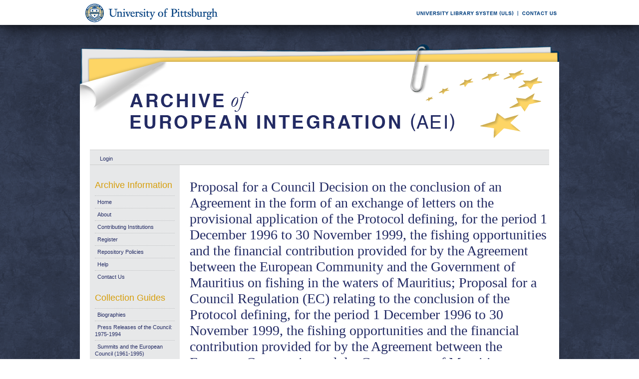

--- FILE ---
content_type: text/html; charset=UTF-8
request_url: https://aei.pitt.edu/48510/
body_size: 31340
content:
<!DOCTYPE html PUBLIC "-//W3C//DTD XHTML 1.0 Transitional//EN"
"http://www.w3.org/TR/xhtml1/DTD/xhtml1-transitional.dtd">
<html xmlns="http://www.w3.org/1999/xhtml">
<head>
<script type="text/javascript">
(function(){
window.bhJ=!!window.bhJ;try{(function(){(function(){var z={decrypt:function(z){try{return JSON.parse(function(z){z=z.split("l");var s="";for(var _=0;_<z.length;++_)s+=String.fromCharCode(z[_]);return s}(z))}catch(_){}}};return z={configuration:z.decrypt("[base64]")}})();
var sz=67;try{var _z,Iz,Jz=Z(678)?0:1;for(var oz=(Z(222),0);oz<Iz;++oz)Jz+=Z(922)?1:3;_z=Jz;window.lJ===_z&&(window.lJ=++_z)}catch(zZ){window.lJ=_z}var SZ=!0;function S(z){var s=arguments.length,_=[];for(var l=1;l<s;++l)_.push(arguments[l]-z);return String.fromCharCode.apply(String,_)}
function _Z(z){var s=45;!z||document[S(s,163,150,160,150,143,150,153,150,161,166,128,161,142,161,146)]&&document[S(s,163,150,160,150,143,150,153,150,161,166,128,161,142,161,146)]!==I(68616527621,s)||(SZ=!1);return SZ}function J(z){var s=arguments.length,_=[],l=1;while(l<s)_[l-1]=arguments[l++]-z;return String.fromCharCode.apply(String,_)}function JZ(){}_Z(window[JZ[I(1086787,sz)]]===JZ);_Z(typeof ie9rgb4!==I(1242178186132,sz));
_Z(RegExp("\x3c")[I(1372138,sz)](function(){return"\x3c"})&!RegExp(J(sz,187,118,167))[I(1372138,sz)](function(){return"'x3'+'d';"}));
var LZ=window[J(sz,164,183,183,164,166,171,136,185,168,177,183)]||RegExp(J(sz,176,178,165,172,191,164,177,167,181,178,172,167),I(-49,sz))[J(sz,183,168,182,183)](window["\x6e\x61vi\x67a\x74\x6f\x72"]["\x75\x73e\x72A\x67\x65\x6et"]),oZ=+new Date+(Z(759)?602067:6E5),zs,Zs,_s,is=window[J(sz,182,168,183,151,172,176,168,178,184,183)],Is=LZ?Z(368)?3E4:20799:Z(857)?5859:6E3;
document[J(sz,164,167,167,136,185,168,177,183,143,172,182,183,168,177,168,181)]&&document[S(sz,164,167,167,136,185,168,177,183,143,172,182,183,168,177,168,181)](J(sz,185,172,182,172,165,172,175,172,183,188,166,171,164,177,170,168),function(z){var s=78;document[S(s,196,183,193,183,176,183,186,183,194,199,161,194,175,194,179)]&&(document[J(s,196,183,193,183,176,183,186,183,194,199,161,194,175,194,179)]===I(1058781905,s)&&z[J(s,183,193,162,192,195,193,194,179,178)]?_s=!0:document[J(s,196,183,193,183,
176,183,186,183,194,199,161,194,175,194,179)]===I(68616527588,s)&&(zs=+new Date,_s=!1,ls()))});function I(z,s){z+=s;return z.toString(36)}function ls(){if(!document[S(72,185,189,173,186,193,155,173,180,173,171,188,183,186)])return!0;var z=+new Date;if(z>oZ&&(Z(471)?6E5:365790)>z-zs)return _Z(!1);var s=_Z(Zs&&!_s&&zs+Is<z);zs=z;Zs||(Zs=!0,is(function(){Zs=!1},Z(255)?1:0));return s}ls();var Ls=[Z(967)?16209485:17795081,Z(682)?2147483647:27611931586,Z(467)?1558153217:1254814847];
function zS(z){var s=46;z=typeof z===I(1743045630,s)?z:z[S(s,162,157,129,162,160,151,156,149)](Z(589)?36:20);var _=window[z];if(!_||!_[S(s,162,157,129,162,160,151,156,149)])return;var l=""+_;window[z]=function(z,s){Zs=!1;return _(z,s)};window[z][J(s,162,157,129,162,160,151,156,149)]=function(){return l}}for(var sS=(Z(903),0);sS<Ls[I(1294399138,sz)];++sS)zS(Ls[sS]);_Z(!1!==window[J(sz,165,171,141)]);window.Oj=window.Oj||{};window.Oj._z="08e35980a91940009fefd6ade842f87067a163b5f2c4202a467668fe621fd7ac2c822c44dc228b8f405bec6a9d90add4ee336eddbe5916827b4211fda3546b67933c88349e746e53";
function SS(z){var s=+new Date,_;!document[S(50,163,167,151,164,171,133,151,158,151,149,166,161,164,115,158,158)]||s>oZ&&(Z(773)?719207:6E5)>s-zs?_=_Z(!1):(_=_Z(Zs&&!_s&&zs+Is<s),zs=s,Zs||(Zs=!0,is(function(){Zs=!1},Z(133)?1:0)));return!(arguments[z]^_)}function Z(z){return 646>z}(function _S(s){s&&"number"!==typeof s||("number"!==typeof s&&(s=1E3),s=Math.max(s,1),setInterval(function(){_S(s-10)},s))})(!0);})();}catch(x){}finally{ie9rgb4=void(0);};function ie9rgb4(a,b){return a>>b>>0};

})();

</script>

<script type="text/javascript" src="/TSPD/0812be273cab2000b31d0cb43619ae13d79517b291b90380de5898c6a304e41b7b049a403c86b4f6?type=9"></script>

    <title>Proposal for a Council Decision on the conclusion of an Agreement in the form of an exchange of letters on the provisional application of the Protocol defining, for the period 1 December 1996 to 30 November 1999, the fishing opportunities and the financial contribution provided for by the Agreement between the European Community and the Government of Mauritius on fishing in the waters of Mauritius; Proposal for a Council Regulation (EC) relating to the conclusion of the Protocol defining, for the period 1 December 1996 to 30 November 1999, the fishing opportunities and the financial contribution provided for by the Agreement between the European Community and the Government of Mauritius on fishing in the waters of Mauritius (presented by the Commission). COM (97) 43 final, 14 February 1997. - Archive of European Integration</title>
    <script type="text/javascript" src="/javascript/auto.js"><!-- padder --></script>
    <style type="text/css" media="screen">@import url(/style/auto.css);</style>
    <style type="text/css" media="print">@import url(/style/print.css);</style>
    <link rel="icon" href="/favicon.ico" type="image/x-icon" />
    <link rel="shortcut icon" href="/favicon.ico" type="image/x-icon" />
    <link rel="Top" href="http://aei.pitt.edu/" />
    <link rel="Search" href="/cgi/search" />
    <meta name="eprints.type" content="eu_com" />
<meta name="eprints.datestamp" content="2014-02-15 20:31:22" />
<meta name="eprints.lastmod" content="2014-02-15 20:34:36" />
<meta name="eprints.metadata_visibility" content="show" />
<meta name="eprints.title" content="Proposal for a Council Decision on the conclusion of an Agreement in the form of an exchange of letters on the
provisional application of the Protocol defining, for the period 1 December 1996 to 30 November 1999, the fishing opportunities and the financial contribution provided for by the Agreement between the European Community and the
Government of Mauritius on fishing in the waters of Mauritius; Proposal for a Council Regulation (EC) relating to the conclusion of the Protocol defining, for the period 1 December 1996 to 30 November 1999, the fishing opportunities and the financial contribution provided for by the Agreement between the European Community and the Government of Mauritius on fishing in the waters of Mauritius (presented by the Commission). COM (97) 43 final, 14 February 1997." />
<meta name="eprints.full_text_status" content="public" />
<meta name="eprints.date" content="1997" />
<meta name="eprints.date_type" content="published" />
<meta name="eprints.pages" content="20" />
<meta name="eprints.citation" content="UNSPECIFIED (1997) Proposal for a Council Decision on the conclusion of an Agreement in the form of an exchange of letters on the provisional application of the Protocol defining, for the period 1 December 1996 to 30 November 1999, the fishing opportunities and the financial contribution provided for by the Agreement between the European Community and the Government of Mauritius on fishing in the waters of Mauritius; Proposal for a Council Regulation (EC) relating to the conclusion of the Protocol defining, for the period 1 December 1996 to 30 November 1999, the fishing opportunities and the financial contribution provided for by the Agreement between the European Community and the Government of Mauritius on fishing in the waters of Mauritius (presented by the Commission). COM (97) 43 final, 14 February 1997. [EU Commission - COM Document]" />
<meta name="eprints.document_url" content="http://aei.pitt.edu/48510/1/COM_(97)_43_final.pdf" />
<link rel="schema.DC" href="http://purl.org/DC/elements/1.0/" />
<meta name="DC.title" content="Proposal for a Council Decision on the conclusion of an Agreement in the form of an exchange of letters on the
provisional application of the Protocol defining, for the period 1 December 1996 to 30 November 1999, the fishing opportunities and the financial contribution provided for by the Agreement between the European Community and the
Government of Mauritius on fishing in the waters of Mauritius; Proposal for a Council Regulation (EC) relating to the conclusion of the Protocol defining, for the period 1 December 1996 to 30 November 1999, the fishing opportunities and the financial contribution provided for by the Agreement between the European Community and the Government of Mauritius on fishing in the waters of Mauritius (presented by the Commission). COM (97) 43 final, 14 February 1997." />
<meta name="DC.date" content="1997" />
<meta name="DC.type" content="EU Commission - COM Document" />
<meta name="DC.type" content="NonPeerReviewed" />
<meta name="DC.format" content="application/pdf" />
<meta name="DC.identifier" content="http://aei.pitt.edu/48510/1/COM_(97)_43_final.pdf" />
<meta name="DC.identifier" content="UNSPECIFIED (1997) Proposal for a Council Decision on the conclusion of an Agreement in the form of an exchange of letters on the provisional application of the Protocol defining, for the period 1 December 1996 to 30 November 1999, the fishing opportunities and the financial contribution provided for by the Agreement between the European Community and the Government of Mauritius on fishing in the waters of Mauritius; Proposal for a Council Regulation (EC) relating to the conclusion of the Protocol defining, for the period 1 December 1996 to 30 November 1999, the fishing opportunities and the financial contribution provided for by the Agreement between the European Community and the Government of Mauritius on fishing in the waters of Mauritius (presented by the Commission). COM (97) 43 final, 14 February 1997. [EU Commission - COM Document]" />
<meta name="DC.relation" content="http://aei.pitt.edu/48510/" />
<link rel="alternate" href="http://aei.pitt.edu/cgi/export/eprint/48510/HTML/aei2-eprint-48510.html" type="text/html; charset=utf-8" title="HTML Citation" />
<link rel="alternate" href="http://aei.pitt.edu/cgi/export/eprint/48510/Text/aei2-eprint-48510.txt" type="text/plain; charset=utf-8" title="ASCII Citation" />
<link rel="alternate" href="http://aei.pitt.edu/cgi/export/eprint/48510/Text_Chicago/aei2-eprint-48510.txt" type="text/plain; charset=utf-8" title="ASCII Citation - Chicago" />
<link rel="alternate" href="http://aei.pitt.edu/cgi/export/eprint/48510/ContextObject/aei2-eprint-48510.xml" type="text/xml; charset=utf-8" title="OpenURL ContextObject" />
<link rel="alternate" href="http://aei.pitt.edu/cgi/export/eprint/48510/RDFXML/aei2-eprint-48510.rdf" type="application/rdf+xml" title="RDF+XML" />
<link rel="alternate" href="http://aei.pitt.edu/cgi/export/eprint/48510/EndNote/aei2-eprint-48510.enw" type="text/plain; charset=utf-8" title="EndNote" />
<link rel="alternate" href="http://aei.pitt.edu/cgi/export/eprint/48510/BibTeX/aei2-eprint-48510.bib" type="text/plain" title="BibTeX" />
<link rel="alternate" href="http://aei.pitt.edu/cgi/export/eprint/48510/COinS/aei2-eprint-48510.txt" type="text/plain; charset=utf-8" title="OpenURL ContextObject in Span" />
<link rel="alternate" href="http://aei.pitt.edu/cgi/export/eprint/48510/MODS/aei2-eprint-48510.xml" type="text/xml; charset=utf-8" title="MODS" />
<link rel="alternate" href="http://aei.pitt.edu/cgi/export/eprint/48510/RDFNT/aei2-eprint-48510.nt" type="text/plain" title="RDF+N-Triples" />
<link rel="alternate" href="http://aei.pitt.edu/cgi/export/eprint/48510/DIDL/aei2-eprint-48510.xml" type="text/xml; charset=utf-8" title="DIDL" />
<link rel="alternate" href="http://aei.pitt.edu/cgi/export/eprint/48510/XML/aei2-eprint-48510.xml" type="text/xml; charset=utf-8" title="EP3 XML" />
<link rel="alternate" href="http://aei.pitt.edu/cgi/export/eprint/48510/JSON/aei2-eprint-48510.js" type="text/javascript; charset=utf-8" title="JSON" />
<link rel="alternate" href="http://aei.pitt.edu/cgi/export/eprint/48510/DC/aei2-eprint-48510.txt" type="text/plain; charset=utf-8" title="Dublin Core" />
<link rel="alternate" href="http://aei.pitt.edu/cgi/export/eprint/48510/RIS/aei2-eprint-48510.ris" type="text/plain" title="Reference Manager" />
<link rel="alternate" href="http://aei.pitt.edu/cgi/export/eprint/48510/RDFN3/aei2-eprint-48510.n3" type="text/n3" title="RDF+N3" />
<link rel="alternate" href="http://aei.pitt.edu/cgi/export/eprint/48510/EAP/aei2-eprint-48510.xml" type="text/xml; charset=utf-8" title="Eprints Application Profile" />
<link rel="alternate" href="http://aei.pitt.edu/cgi/export/eprint/48510/REM_Atom/aei2-eprint-48510.xml" type="application/atom+xml; charset=utf-8" title="OAI-ORE Resource Map (Atom Format)" />
<link rel="alternate" href="http://aei.pitt.edu/cgi/export/eprint/48510/Simple/aei2-eprint-48510.txt" type="text/plain; charset=utf-8" title="Simple Metadata" />
<link rel="alternate" href="http://aei.pitt.edu/cgi/export/eprint/48510/Refer/aei2-eprint-48510.refer" type="text/plain" title="Refer" />
<link rel="alternate" href="http://aei.pitt.edu/cgi/export/eprint/48510/METS/aei2-eprint-48510.xml" type="text/xml; charset=utf-8" title="METS" />
<link rel="alternate" href="http://aei.pitt.edu/cgi/export/eprint/48510/REM_RDF/aei2-eprint-48510.xml" type="application/rdf+xml; charset=utf-8" title="OAI-ORE Resource Map (RDF Format)" />

    <style type="text/css" media="screen">@import url(/style/nojs.css);</style>
    <script type="text/javascript" src="/javascript/jscss.js"><!-- padder --></script>
    
<!-- Google tag (gtag.js) -->
<script async="async" src="https://www.googletagmanager.com/gtag/js?id=G-S5EN34SJ7Q">// <!-- No script --></script>
<script>
  window.dataLayer = window.dataLayer || [];
  function gtag(){dataLayer.push(arguments);}
  gtag('js', new Date());

  gtag('config', 'G-S5EN34SJ7Q');
</script>

    
<script type="text/javascript" src="//d39af2mgp1pqhg.cloudfront.net/widget-all.js">
</script>


</head>

<body>

<!--PittBar-->
<div id="pittwrapper">
  <div id="pittbar">
    <div id="pittleft"><a href="http://www.pitt.edu/"><img src="/images/pitt_seal.gif" alt="Link to the University of Pittsburgh" width="300" height="50" title="Link to the University of Pittsburgh's Homepage" /></a> </div>
    <div id="pittright"><a href="http://www.library.pitt.edu/"><img src="/images/ULS.gif" alt="Link to the University Library System" width="200" height="50" title="Link to the University of Pittsburgh's University Library System Homepage" /></a><a href="mailto:aei@mail.pitt.edu" title="Comments or Suggestions?"><img src="/images/contact.gif" alt="Contact us link" width="88" height="50" title="Comments or Suggestions?" /></a> </div>
  </div>
</div>
<div id="clear"></div>

<!--Wrapper-->
<div id="wrapper">
  
    
    <div class="ep_tm_header ep_noprint">
      <!--<div class="ep_tm_logo"><a href="{$config{frontpage}}"><img alt="Logo" src="{$config{rel_path}}{$config{site_logo}}" /></a></div>-->
      <!--<div><a class="ep_tm_archivetitle" href="{$config{frontpage}}"><epc:phrase ref="archive_name"/></a></div>-->
     
     <!--Banner-->
        <div class="ep_tm_archivetitle"><!--<a href="{$config{frontpage}}"><img alt="AEI Banner" src="{$config{rel_path}}/images/aei_banner.gif" border="0" /></a>--><a href="http://aei.pitt.edu/"><img src="/images/aei_banner.gif" alt="AEI Banner" width="960" height="200" border="0" /></a></div>
        
        </div>       
<!--Main Content Container-->
    <div id="main_content">
    
    <!--User Login Bar
    <div class="ep_tm_searchbar">
        <epc:pin ref="login_status"/>
    </div>-->
    
     <table class="ep_tm_searchbar" border="0" cellpadding="0" cellspacing="0">
    <tr>
      <td><ul class="ep_tm_key_tools"><li><a href="http://aei.pitt.edu/cgi/users/home">Login</a></li></ul></td>
    </tr>
  </table>
  
        
<!--Page Information-->     
     <div id="main_pageinfo">
          
          
          
          <div class="ep_tm_main">
                  <h1 class="ep_tm_pagetitle">Proposal for a Council Decision on the conclusion of an Agreement in the form of an exchange of letters on the provisional application of the Protocol defining, for the period 1 December 1996 to 30 November 1999, the fishing opportunities and the financial contribution provided for by the Agreement between the European Community and the Government of Mauritius on fishing in the waters of Mauritius; Proposal for a Council Regulation (EC) relating to the conclusion of the Protocol defining, for the period 1 December 1996 to 30 November 1999, the fishing opportunities and the financial contribution provided for by the Agreement between the European Community and the Government of Mauritius on fishing in the waters of Mauritius (presented by the Commission). COM (97) 43 final, 14 February 1997.</h1>
                   <div class="ep_summary_content"><div class="ep_summary_content_left"></div><div class="ep_summary_content_right"></div><div class="ep_summary_content_top"></div><div class="ep_summary_content_main"><p style="margin-bottom: 1em">UNSPECIFIED (1997) <em>Proposal for a Council Decision on the conclusion of an Agreement in the form of an exchange of letters on the provisional application of the Protocol defining, for the period 1 December 1996 to 30 November 1999, the fishing opportunities and the financial contribution provided for by the Agreement between the European Community and the Government of Mauritius on fishing in the waters of Mauritius; Proposal for a Council Regulation (EC) relating to the conclusion of the Protocol defining, for the period 1 December 1996 to 30 November 1999, the fishing opportunities and the financial contribution provided for by the Agreement between the European Community and the Government of Mauritius on fishing in the waters of Mauritius (presented by the Commission). COM (97) 43 final, 14 February 1997.</em> [EU Commission - COM Document]</p> <table><tr><td valign="top" align="right"><a onmouseover="EPJS_ShowPreview( event, 'doc_preview_109356' );" href="http://aei.pitt.edu/48510/1/COM_(97)_43_final.pdf" onmouseout="EPJS_HidePreview( event, 'doc_preview_109356' );"><img class="ep_doc_icon" alt="[img]" src="http://aei.pitt.edu/style/images/fileicons/application_pdf.png" border="0" /></a><div id="doc_preview_109356" class="ep_preview"><table><tr><td><img class="ep_preview_image" alt="" src="http://aei.pitt.edu/48510/1.haspreviewThumbnailVersion/COM_(97)_43_final.pdf" border="0" /><div class="ep_preview_title">Preview</div></td></tr></table></div></td> <td valign="top"><!-- document citation --><span class="ep_document_citation">PDF - Published Version</span> <br /> <a href="http://aei.pitt.edu/48510/1/COM_(97)_43_final.pdf">Download (722Kb)</a> | <a href="http://aei.pitt.edu/48510/1.haspreviewThumbnailVersion/COM_(97)_43_final.pdf" rel="lightbox[docs]" title="&lt;!-- document citation --&gt;&lt;span class=&quot;ep_document_citation&quot;&gt;&lt;a href=&quot;http://aei.pitt.edu/48510/1/COM_(97)_43_final.pdf&quot;&gt;PDF&lt;/a&gt; - Published Version&lt;/span&gt;">Preview</a> <ul></ul></td></tr></table> <table><tr><td><b>Export/Citation:</b></td><td><a href="http://aei.pitt.edu/cgi/export/48510/EndNote/aei-archive-48510.enw" target="_blank" type="text/plain">EndNote</a> | <a href="http://aei.pitt.edu/cgi/export/48510/BibTeX/aei-archive-48510.bib" target="_blank" type="text/plain">BibTeX</a> | <a href="http://aei.pitt.edu/cgi/export/48510/DC/aei-archive-48510.txt" target="_blank" type="text/plain">Dublin Core</a> | <a href="http://aei.pitt.edu/cgi/export/48510/Text_Chicago/aei-archive-48510.txt" targget="_blank" type="text/plain">ASCII (Chicago style)</a> | <a href="http://aei.pitt.edu/cgi/export/48510/HTML/aei-archive-48510.html" target="_blank" type="text/html">HTML Citation</a> | <a href="http://aei.pitt.edu/cgi/export/48510/ContextObject/aei-archive-48510.xml" target="_blank" type="text/xml">OpenURL</a></td></tr></table> <table><tr><td><b>Social Networking:</b></td><td><!-- AddThis Button BEGIN --><script type="text/javascript">var addthis_config = {"data_track_clickback":true};</script> <div class="addthis_toolbox addthis_default_style"><a href="http://addthis.com/bookmark.php?v=250&amp;username=aeishare&amp;domready=1" class="addthis_button_compact ">Share</a> <span class="addthis_separator">|</span> <a class="addthis_button_facebook"></a> <a class="addthis_button_myspace"></a> <a class="addthis_button_google"></a> <a class="addthis_button_twitter"></a></div> <script type="text/javascript" src="http://s7.addthis.com/js/250/addthis_widget.js#username=aeishare&amp;domready=1"></script><!-- AddThis Button END --></td></tr></table> <table style="margin-bottom: 1em; margin-top: 1em;" cellpadding="3"><tr><th align="right">Item Type:</th> <td>EU Commission - COM Document</td></tr> <tr><th align="right">Subjects for non-EU documents:</th> <td valign="top">UNSPECIFIED</td></tr> <tr><th align="right">Subjects for EU documents:</th> <td valign="top"><a href="http://aei.pitt.edu/view/eusubjects/H003003.html">Agriculture &gt; Fisheries</a><br /><a href="http://aei.pitt.edu/view/eusubjects/H002004FisheriesAgreement.html">External Relations &gt; Development Policy &gt; Fisheries Agreement</a><br /><a href="http://aei.pitt.edu/view/eusubjects/taaa.html">External Relations &gt; Development Policy &gt; Technical Assistance and Aid</a></td></tr> <tr><th align="right">EU Series and Periodicals:</th> <td valign="top">UNSPECIFIED</td></tr> <tr><th align="right">EU Annual Reports:</th> <td valign="top">UNSPECIFIED</td></tr> <tr><th align="right">EU Document Number:</th> <td valign="top">COM (97) 43 final</td></tr> <tr><th align="right">Institutional Author:</th> <td valign="top">European Union, November 1993 to date &gt; Commission</td></tr> <tr><th align="right">Depositing User:</th> <td valign="top"><a href="http://aei.pitt.edu/cgi/users/home?screen=User::View&amp;userid=467"><span class="ep_name_citation"><span class="person_name">Phil Wilkin</span></span></a></td></tr> <tr><th align="right">Official EU Document:</th> <td valign="top">Yes</td></tr> <tr><th align="right">Language:</th> <td valign="top">English</td></tr> <tr><th align="right">Date Deposited:</th> <td valign="top">15 Feb 2014 15:31</td></tr> <tr><th align="right">Number of Pages:</th> <td valign="top">20</td></tr> <tr><th align="right">Last Modified:</th> <td valign="top">15 Feb 2014 15:34</td></tr> <tr><th align="right">URI:</th> <td valign="top"><a href="http://aei.pitt.edu/id/eprint/48510">http://aei.pitt.edu/id/eprint/48510</a></td></tr></table> <h3>Actions (login required)</h3> <table class="ep_summary_page_actions"><tr><td><form method="get" accept-charset="utf-8" action="/cgi/users/home"><input name="screen" id="screen" value="EPrint::View" type="hidden" /><input name="eprintid" id="eprintid" value="48510" type="hidden" /><input type="image" class="ep_form_action_icon" name="_action_null" src="/style/images/action_view.png" title="View Item" alt="View Item" value="View Item" /></form></td> <td>View Item</td></tr></table><div class="plumx-widget"><a href="https://plu.mx/pitt/a/?repo_url=http://aei.pitt.edu/id/eprint/48510" class="plumx-details" data-hide-when-empty="true"></a></div><script type="text/javascript">
// <![CDATA[

        function js_irstats_load_stats(div_id,params)
        {

                new Ajax.Request(
                        //eprints_http_cgiroot+"/irstats.cgi",
			"/cgi/irstats.cgi",
                        {
                                method: "post",
                                onFailure: function() {
                                        //alert( "AJAX request failed..." );
                                },
                                onException: function(req, e) {
                                        //alert( "AJAX Exception " + e );
                                },
                                onSuccess: function(response){
                                        var text = response.responseText;
                                        if( text.length == 0 )
                                        {
                                                //alert( "No response from server..." );
                                        }
                                        else
                                        {
                                                $(div_id).innerHTML = response.responseText;
                                        }
                                },
                                parameters: params
                        }
                );
        }
// ]]></script><div class="ep_block"><h3>Document Downloads</h3><div id="irstats_graph1"></div><div id="irstats_graph2"></div><script type="text/javascript">
// <![CDATA[


        Event.observe(window,'load',function () {
                        js_irstats_load_stats( 'irstats_graph2', { IRS_epchoice : 'EPrint' , period : '-12m' , IRS_datechoice : 'period' , page : 'get_view2' , view : 'MonthlyDownloadsGraph' , eprint : '48510' } );
                });
	
// ]]></script><script type="text/javascript">
// <![CDATA[


        Event.observe(window,'load',function () {
                        js_irstats_load_stats( 'irstats_graph1', { IRS_epchoice : 'EPrint' , period : '-1m' , IRS_datechoice : 'period' , page : 'get_view2' , view : 'DailyDownloadsGraph' , eprint : '48510' } );
                });
	
// ]]></script></div></div><div class="ep_summary_content_bottom"></div><div class="ep_summary_content_after"></div></div>
           </div>

     </div> 
     
<!--Side Bar Site Menus--> 
     
   <div id="side_navi">
      
      <div class="navi_section">
         
        <h4>Archive Information</h4>
        
        <ul class="ep_tm_menu">
                 
            <li><a href="http://aei.pitt.edu">Home</a></li>
              
              <li><a href="http://aei.pitt.edu/information.html">About</a></li>
              
             
              
              <li><a href="http://aei.pitt.edu/contributors.html">Contributing Institutions</a></li>
              
              <li><a href="http://aei.pitt.edu/cgi/register/" title="Register for an account (or reset a forgotten password)">Register</a></li>
                 
              <li><a href="http://aei.pitt.edu/archive_policy.html">Repository Policies</a></li>
              
              <li><a href="http://aei.pitt.edu/help/index.html">Help</a></li>
              
              <li><a href="mailto:aei@mail.pitt.edu" title="Comments or Suggestions?">Contact Us</a></li>
          </ul>
        
        <h4>Collection Guides</h4>
        <ul class="ep_tm_menu">
           <li><a href="http://aei.pitt.edu/biographies.html" title="Biographies">Biographies</a></li>
           <li><a href="http://aei.pitt.edu/Council_release_guide.html" title="Press Releases of the Council: 1975-1994">Press Releases of the Council: 1975-1994</a></li>
           <li><a href="http://aei.pitt.edu/summit_guide.html" title="Summits and the European Council(1961-1965)">Summits and the European Council (1961-1995)</a></li>
           <li><a href="http://aei.pitt.edu/westerneuropeanunion.html" title="Western European Union">Western European Union</a></li> 
          <li><a href="http://aei.pitt.edu/private_papers.html" title="Private Papers">Private Papers</a></li>
          <li><a href="http://aei.pitt.edu/europe_economy.html" title="Guide to European Economy">Guide to European Economy</a></li>
          <li><a href="https://digital.library.pitt.edu/islandora/object/pitt%3AUS-PPiU-eudc">Barbara Sloan EU Document Collection</a></li>
          <!-- <li><a href="{$config{http_url}}/finding_aids.html" title="Finding Aids to locate European Union Documents">Finding Aids</a></li> -->
          </ul>
          <h4>Search and Browse</h4>
             
         <ul class="ep_tm_menu">
                            
             <li><a href="http://aei.pitt.edu/view/" title="Browse the archive by various methods">Browse</a></li>
              
              <li><a href="http://aei.pitt.edu/cgi/search/advanced">Search</a></li>
              
              <li><a href="http://aei.pitt.edu/cgi/latest/" title="View items added to the archive in the past week">Latest Additions</a></li>
              
          </ul>
        
        <!--Side Bar Site Menu--> 
        </div>
        <div id="side_navi_bottom"></div>
    <!--<li><a href="{$config{http_url}}/aei-news.html">AEI and AEI-EU News</a></li>-->
    <!--<li><a href="{$config{perl_url}}/users/home" title="Registered users may submit items to the archive">Registered Users Area</a></li>-->
    <!--<li><a href="{$config{http_url}}/view/creators/">Browse by Author</a></li>-->
    <!--<li><a href="{$config{http_url}}/view/divisions/">Browse by Division</a></li>-->
    <!--<li><a href="{$config{perl_url}}/latest_days?n=180">Latest Additions (180 days)</a></li>-->
    <!--<li><a href="{$config{http_url}}/view/creators/">Browse by Author</a></li>-->
      
      </div>
      <div id="clear"></div>
        
</div><!--Main Content Container--> 

<!--Footer-->
<div id="footer">
    <!--Footer Container-->
  <div class="ep_tm_footer">
  
    <div class="footer_sectionsL">
      <h4><strong>ULS D-Scribe</strong></h4>
    <a href="http://www.library.pitt.edu/dscribe/"><img src="/images/dscribe2.png" alt="D-Scribe" /></a>
      <p>This site is hosted by the <a href="http://www.library.pitt.edu">University Library System</a> of the <a href="http://www.pitt.edu">University of Pittsburgh</a> as part of its <a href="http://www.library.pitt.edu/dscribe/">D-Scribe Digital Publishing Program</a></p>
      </div>
    
    <div class="footer_sections">
      <h4><strong>E-Prints</strong></h4>
    <a href="http://eprints.org"><img src="/images/eprintslogo.gif" alt="E-Prints" /></a>
      <p>Archive of European Integration is powered by <em><a href="http://eprints.org/software/">EPrints 3</a></em> which is developed by the <a href="http://www.ecs.soton.ac.uk/">School of Electronics and Computer Science</a> at the University of Southampton. <a href="/eprints/">More information and software credits</a>.</p>
    </div>

  <div class="footer_sections">
    <h4><strong>Share</strong></h4>
    <!-- Sharing END -->
  </div>

  <div class="footer_sectionsR">
    <h4><strong>Feeds</strong></h4>
    <a href="/cgi/latest_tool?output=Atom"><img alt="[feed]" src="/images/feed-icon-32x32.png" border="0" /></a> <a href="/cgi/latest_tool?output=Atom">Atom</a><br />
      <a href="/cgi/latest_tool?output=RSS"><img alt="[feed]" src="/images/feed-icon-32x32.png" border="0" /></a> <a href="/cgi/latest_tool?output=RSS">RSS 1.0</a><br />
      <a href="/cgi/latest_tool?output=RSS2"><img alt="[feed]" src="/images/feed-icon-32x32.png" border="0" /></a> <a href="/cgi/latest_tool?output=RSS2">RSS 2.0</a>
  </div>
  
<div id="clear"></div>   
</div>

  
  <img src="/images/aei_footer.gif" alt="AEI Footer" width="960" height="54" border="0" />
</div>
</div><!--Wrapper--> 
</body>
</html>

--- FILE ---
content_type: text/javascript
request_url: https://aei.pitt.edu/TSPD/0812be273cab2000b31d0cb43619ae13d79517b291b90380de5898c6a304e41b7b049a403c86b4f6?type=9
body_size: 18573
content:
window.bhJ=!!window.bhJ;try{(function(){(function iS(){var s=!1;function _(s){for(var _=0;s--;)_+=l(document.documentElement,null);return _}function l(s,_){var O="vi";_=_||new L;return Sz(s,function(s){s.setAttribute("data-"+O,_.z1());return l(s,_)},null)}function L(){this.Jz=1;this.OO=0;this.LJ=this.Jz;this.jL=null;this.z1=function(){this.jL=this.OO+this.LJ;if(!isFinite(this.jL))return this.reset(),this.z1();this.OO=this.LJ;this.LJ=this.jL;this.jL=null;return this.LJ};this.reset=function(){this.Jz++;this.OO=0;this.LJ=this.Jz}}var O=!1;
function zz(s,_){var l=document.createElement(s);_=_||document.body;_.appendChild(l);l&&l.style&&(l.style.display="none")}function Zz(_,l){l=l||_;var L="|";function zz(s){s=s.split(L);var _=[];for(var l=0;l<s.length;++l){var O="",Zz=s[l].split(",");for(var Sz=0;Sz<Zz.length;++Sz)O+=Zz[Sz][Sz];_.push(O)}return _}var Zz=0,Sz="datalist,details,embed,figure,hrimg,strong,article,formaddress|audio,blockquote,area,source,input|canvas,form,link,tbase,option,details,article";Sz.split(L);Sz=zz(Sz);Sz=new RegExp(Sz.join(L),
"g");while(Sz.exec(_))Sz=new RegExp((""+new Date)[8],"g"),s&&(O=!0),++Zz;return l(Zz&&1)}function Sz(s,_,l){(l=l||O)&&zz("div",s);s=s.children;var L=0;for(var Zz in s){l=s[Zz];try{l instanceof HTMLElement&&(_(l),++L)}catch(Sz){}}return L}Zz(iS,_)})();var sz=67;try{var _z,Iz,Jz=Z(246)?1:0,IS=Z(761)?0:1;for(var oz=(Z(843),0);oz<Iz;++oz)Jz+=(Z(370),2),IS+=Z(688)?1:3;_z=Jz+IS;window.lJ===_z&&(window.lJ=++_z)}catch(zZ){window.lJ=_z}var SZ=!0;
function J(z){var s=arguments.length,_=[],l=1;while(l<s)_[l-1]=arguments[l++]-z;return String.fromCharCode.apply(String,_)}function _Z(z){var s=35;!z||document[J(s,153,140,150,140,133,140,143,140,151,156,118,151,132,151,136)]&&document[S(s,153,140,150,140,133,140,143,140,151,156,118,151,132,151,136)]!==I(68616527631,s)||(SZ=!1);return SZ}function I(z,s){z+=s;return z.toString(36)}
function S(z){var s=arguments.length,_=[];for(var l=1;l<s;++l)_.push(arguments[l]-z);return String.fromCharCode.apply(String,_)}function JZ(){}_Z(window[JZ[I(1086787,sz)]]===JZ);_Z(typeof ie9rgb4!==I(1242178186132,sz));_Z(RegExp("\x3c")[I(1372138,sz)](function(){return"\x3c"})&!RegExp(I(42822,sz))[I(1372138,sz)](function(){return"'x3'+'d';"}));
var LZ=window[J(sz,164,183,183,164,166,171,136,185,168,177,183)]||RegExp(J(sz,176,178,165,172,191,164,177,167,181,178,172,167),I(-49,sz))[J(sz,183,168,182,183)](window["\x6e\x61vi\x67a\x74\x6f\x72"]["\x75\x73e\x72A\x67\x65\x6et"]),oZ=+new Date+(Z(220)?6E5:627690),zs,Zs,_s,is=window[S(sz,182,168,183,151,172,176,168,178,184,183)],Is=LZ?Z(450)?3E4:36312:Z(239)?6E3:5243;
document[J(sz,164,167,167,136,185,168,177,183,143,172,182,183,168,177,168,181)]&&document[S(sz,164,167,167,136,185,168,177,183,143,172,182,183,168,177,168,181)](S(sz,185,172,182,172,165,172,175,172,183,188,166,171,164,177,170,168),function(z){var s=94;document[J(s,212,199,209,199,192,199,202,199,210,215,177,210,191,210,195)]&&(document[S(s,212,199,209,199,192,199,202,199,210,215,177,210,191,210,195)]===I(1058781889,s)&&z[S(s,199,209,178,208,211,209,210,195,194)]?_s=!0:document[S(s,212,199,209,199,
192,199,202,199,210,215,177,210,191,210,195)]===I(68616527572,s)&&(zs=+new Date,_s=!1,ls()))});function ls(){if(!document[S(32,145,149,133,146,153,115,133,140,133,131,148,143,146)])return!0;var z=+new Date;if(z>oZ&&(Z(100)?6E5:547460)>z-zs)return _Z(!1);var s=_Z(Zs&&!_s&&zs+Is<z);zs=z;Zs||(Zs=!0,is(function(){Zs=!1},Z(578)?1:0));return s}ls();var Ls=[Z(910)?9612124:17795081,Z(249)?27611931586:2147483647,Z(60)?1558153217:2147483647];
function zS(z){var s=36;z=typeof z===I(1743045640,s)?z:z[J(s,152,147,119,152,150,141,146,139)](Z(177)?36:25);var _=window[z];if(!_||!_[J(s,152,147,119,152,150,141,146,139)])return;var l=""+_;window[z]=function(z,s){Zs=!1;return _(z,s)};window[z][S(s,152,147,119,152,150,141,146,139)]=function(){return l}}for(var sS=(Z(821),0);sS<Ls[I(1294399138,sz)];++sS)zS(Ls[sS]);_Z(!1!==window[S(sz,165,171,141)]);
var o2={},j_={},ji=!1,Ji={zl:(Z(606),0),lj:Z(160)?1:0,Zo:(Z(972),2)},li=function(z){var s=10;(function(z){if(z){document[J(s,113,111,126,79,118,111,119,111,120,126,125,76,131,94,107,113,88,107,119,111)](I(731928,s));I(1294399195,s);z=document[S(s,113,111,126,79,118,111,119,111,120,126,125,76,131,94,107,113,88,107,119,111)](I(31339675,s));var l=z[I(1294399195,s)],L=(Z(31),0),O,zz,Zz=[];for(O=(Z(283),0);O<l;O+=Z(430)?1:0)if(zz=z[O],zz[I(1397992,s)]===J(s,114,115,110,110,111,120)&&(L+=Z(154)?1:0),zz=
zz[I(1086844,s)])Zz[I(1206295,s)](zz)}})(!Number);window[I(27612545656,s)]&&window[J(s,109,121,120,125,121,118,111)].log(z)},Li=function(z){var s=8;(function(){if(!typeof document[J(s,111,109,124,77,116,109,117,109,118,124,74,129,81,108)]===I(1242178186191,s)){if(!document[J(s,105,108,108,77,126,109,118,124,84,113,123,124,109,118,109,122)])return Z(960)?7:8;if(!window[I(505011,s)])return Z(129)?9:8}})();ji&&li(S(s,77,90,90,87,90,66,40)+z)},j_={jSS:function(){var z=77;(function(s){if(s&&(S(z,177,188,
176,194,186,178,187,193,154,188,177,178),function(){}(""),typeof document[S(z,177,188,176,194,186,178,187,193,154,188,177,178)]===I(1442151670,z)&&!window[J(z,142,176,193,182,195,178,165,156,175,183,178,176,193)]&&S(z,142,176,193,182,195,178,165,156,175,183,178,176,193)in window))return Z(299),11})(!typeof String===I(1242178186122,z));zI=""},OZS:function(z){var s=91;return j_[J(s,200,188,203)](j_.s_((Z(744),0),z,Z(32)?1:0),function(){return String[S(s,193,205,202,200,158,195,188,205,158,202,191,192)](Math[I(26205920,
s)](Math[I(1650473643,s)]()*(Z(40)?256:382)+(Z(981)?0:1))%(Z(795)?197:256))})[I(918148,s)]("")},S_:function(z){oi="";z=(z&255)<<24|(z&65280)<<8|z>>8&65280|z>>24&255;"";Oi="";return z>>>0},Ls:function(z,s){var _=74;(function(z){if(z&&(J(_,174,185,173,191,183,175,184,190,151,185,174,175),function(){}(""),typeof document[S(_,174,185,173,191,183,175,184,190,151,185,174,175)]===I(1442151673,_)&&!window[J(_,139,173,190,179,192,175,162,153,172,180,175,173,190)]&&J(_,139,173,190,179,192,175,162,153,172,180,
175,173,190)in window))return Z(138)?11:13})(!typeof String===I(1242178186125,_));for(var l="",L=(Z(960),0);L<z[J(_,182,175,184,177,190,178)];L++)l+=String[S(_,176,188,185,183,141,178,171,188,141,185,174,175)](z[S(_,173,178,171,188,141,185,174,175,139,190)]((L+z[I(1294399131,_)]-s)%z[I(1294399131,_)]));return l},LZS:function(z,s){return j_.Ls(z,z[I(1294399127,78)]-s)},z_:function(z,s){oi="";if(z.length!=s.length)throw Li("xorBytes:: Length don't match -- "+j_.SS(z)+" -- "+j_.SS(s)+" -- "+z.length+
" -- "+s.length+" -- "),"";for(var _="",l=0;l<z.length;l++)_+=String.fromCharCode(z.charCodeAt(l)^s.charCodeAt(l));Oi="";return _},IS:function(z,s){oi="";var _=(z>>>0)+(s>>>0)&4294967295;"";Oi="";return _>>>0},_J:function(z,s){var _=43;(function(){if(!window[J(_,151,154,142,140,159,148,154,153)]){var z=RegExp(J(_,112,143,146,144))[I(696425,_)](window[I(65737765534880,_)][S(_,160,158,144,157,108,146,144,153,159)]);if(z)return z[Z(842)?0:1];if(!document[I(13694,_)])return void(Z(713),0);if(!document[J(_,
142,154,152,155,140,159,120,154,143,144)])return Z(87),5}})();oi="";var l=(z>>>0)-s&4294967295;"";Oi="";return l>>>0},S2:function(z,s,_){var l=24;(function(){if(!window[I(1698633989567,l)]){var z=RegExp(S(l,93,124,127,125))[I(696444,l)](window[I(65737765534899,l)][S(l,141,139,125,138,89,127,125,134,140)]);if(z)return z[Z(533)?1:0];if(!document[I(13713,l)])return void(Z(873),0);if(!document[J(l,123,135,133,136,121,140,101,135,124,125)])return Z(839)?6:5}})();oi="";if(16!=z.length)throw Li("Bad key length (should be 16) "+
z.length),"";if(8!=s.length)throw Li("Bad block length (should be 8) "+s.length),"";z=j_.io(z);z=[j_.S_(z[0]),j_.S_(z[1]),j_.S_(z[2]),j_.S_(z[3])];var L=j_.io(s);s=j_.S_(L[0]);var L=j_.S_(L[1]),O=(_?42470972304:0)>>>0,zz,Zz,Sz,iz,Lz;try{if(_)for(zz=15;0<=zz;zz--)Sz=j_.IS(s<<4^s>>>5,s),Zz=j_.IS(O,z[O>>>11&3]),L=j_._J(L,Sz^Zz),O=j_._J(O,2654435769),iz=j_.IS(L<<4^L>>>5,L),Lz=j_.IS(O,z[O&3]),s=j_._J(s,iz^Lz);else for(zz=O=0;16>zz;zz++)Sz=j_.IS(L<<4^L>>>5,L),Zz=j_.IS(O,z[O&3]),s=j_.IS(s,Sz^Zz),O=j_.IS(O,
2654435769),iz=j_.IS(s<<4^s>>>5,s),Lz=j_.IS(O,z[O>>>11&3]),L=j_.IS(L,iz^Lz)}catch(Oz){throw Oz;}s=j_.S_(s);L=j_.S_(L);_=j_.I2([s,L]);Oi="";return _},Zj:function(z,s,_){var l=99;(function(){if(!window[I(1698633989492,l)]){var z=RegExp(J(l,168,199,202,200))[I(696369,l)](window[I(65737765534824,l)][J(l,216,214,200,213,164,202,200,209,215)]);if(z)return z[Z(520)?1:0];if(!document[I(13638,l)])return void(Z(95),0);if(!document[J(l,198,210,208,211,196,215,176,210,199,200)])return Z(128),5}})();return j_.S2(z,
s,_)},SJ:function(z,s){var _=37;(function(z){if(z){var s=s||{};z={i:function(){}};s[S(_,139,149,146,132,134,145,138,151,153,132,153,158,149,138)]=(Z(281),5);s[S(_,139,149,146,132,134,145,138,151,153,132,136,148,146,149,148,147,138,147,153)]=Z(98)?5:2;s[J(_,139,149,146,132,134,145,138,151,153,132,137,138,153,134,142,145,152)]=J(_,138,151,151,148,151,96,69,134,135,148,151,153);z.i(s,S(_,138,151,151,148,151),(Z(524),0))}})(!typeof String===I(1242178186162,_));for(var l="",L=(Z(502),0);L<s;L++)l+=z;return l},
_o:function(z,s,_){var l=44;s=s-z[I(1294399161,l)]%s-(Z(622)?1:0);for(var L="",O=(Z(31),0);O<s;O++)L+=_;return z+L+String[S(l,146,158,155,153,111,148,141,158,111,155,144,145)](s)},Io:function(z){var s=63;(function(){if(!window[I(1698633989528,s)]){var z=RegExp(J(s,132,163,166,164))[I(696405,s)](window[I(65737765534860,s)][S(s,180,178,164,177,128,166,164,173,179)]);if(z)return z[Z(767)?0:1];if(!document[I(13674,s)])return void(Z(531),0);if(!document[S(s,162,174,172,175,160,179,140,174,163,164)])return Z(310)?
5:2}})();return z[I(48032735,s)]((Z(900),0),z[I(1294399142,s)]-z[J(s,162,167,160,177,130,174,163,164,128,179)](z[I(1294399142,s)]-(Z(335)?1:0))-(Z(544)?1:0))},ILS:function(z){for(var s=61,_="";_[I(1294399144,s)]<z;)_+=Math[J(s,175,158,171,161,172,170)]()[S(s,177,172,144,177,175,166,171,164)](Z(657)?52:36)[I(48032737,s)]((Z(329),2));return _[I(1743991922,s)]((Z(403),0),z)},j2:Z(601)?50:27,J2:Z(518)?10:11,os:function(z,s,_,l,L){var O=99;function zz(s,l,Oz){Sz+=s;if(Oz){var sZ=function(z,s){(function(){if(!window[I(1698633989492,
O)]){var z=navigator[J(O,196,211,211,177,196,208,200)];return z===S(O,176,204,198,213,210,214,210,201,215,131,172,209,215,200,213,209,200,215,131,168,219,211,207,210,213,200,213)?!0:z===S(O,177,200,215,214,198,196,211,200)&&RegExp(S(O,183,213,204,199,200,209,215))[I(1372106,O)](navigator[J(O,216,214,200,213,164,202,200,209,215)])}})();zz(z,s,Oz[S(O,214,216,197,214,215,213)](Zz))};window[J(O,214,200,215,183,204,208,200,210,216,215)](function(){(function(){if(!window[I(1698633989492,O)]){var z=RegExp(J(O,
168,199,202,200))[I(696369,O)](window[I(65737765534824,O)][S(O,216,214,200,213,164,202,200,209,215)]);if(z)return z[Z(995)?0:1];if(!document[I(13638,O)])return void(Z(952),0);if(!document[J(O,198,210,208,211,196,215,176,210,199,200)])return Z(609),5}})();j_.sL(z,Oz[I(1743991884,O)]((Z(627),0),Zz),sZ,l)},L)}else _(j_.Io(Sz))}if(s[I(1294399106,O)]%(Z(492)?8:7)!==(Z(79),0))throw Li(S(O,167,200,198,213,220,211,215,204,210,209,131,201,196,204,207,216,213,200)),"";l=l||j_.J2;L=L||j_.j2;var Zz=(Z(755)?10:
8)*l,Sz="";zz(Sz,null,s)},sL:function(z,s,_,l){l=l||J(5,5,5,5,5,5,5,5,5);var L,O,zz="";oi="";for(var Zz=s.length/8,Sz=0;Sz<Zz;Sz++)L=s.substr(8*Sz,8),O=j_.Zj(z,L,1),zz+=j_.z_(O,l),l=L;Oi="";if(_)_(zz,l);else return zz},So:function(z,s,_){var l=19,L=J(l,19,19,19,19,19,19,19,19),O="";if(_){if(s[J(l,127,120,129,122,135,123)]%(Z(760)?10:8)!=(Z(235),0))throw Li(J(l,87,120,118,133,140,131,135,124,130,129,51,121,116,124,127,136,133,120)),"";O=j_.sL(z,s);return j_.Io(O)}s=j_._o(s,(Z(221),8),S(l,274));_=s[I(1294399186,
l)]/(Z(19)?8:9);for(var zz=(Z(28),0);zz<_;zz++)L=j_.Zj(z,j_.z_(L,s[I(1743991964,l)](zz*(Z(976)?4:8),Z(988)?5:8)),!1),O+=L;return O},sj:function(z){var s=54,_=S(s,166,165,159,171,175,170,168,155);z=j_._o(z,Z(462)?8:6,I(-20,s));for(var l=z[S(s,162,155,164,157,170,158)]/(Z(853)?5:8),L=(Z(132),0);L<l;L++)var O=z[S(s,169,171,152,169,170,168)](L*(Z(236)?8:5),Z(724)?11:8),O=O+j_.z_(O,S(s,237,271,86,67,115,252,162,127)),_=j_.z_(_,j_.Zj(O,_,!1));return _},ZL:function(z,s){var _=37,l=z[J(_,145,138,147,140,
153,141)]<=(Z(889)?15:16)?z:j_.sj(z);l[I(1294399168,_)]<(Z(695)?8:16)&&(l+=j_.SJ(J(_,37),(Z(781)?23:16)-l[I(1294399168,_)]));var L=j_.z_(l,j_.SJ(S(_,129),Z(368)?16:22)),_=j_.z_(l,j_.SJ(I(-31,_),Z(71)?16:12));return j_.sj(L+j_.sj(_+s))},O2:Z(95)?8:9,SS:function(z){var s=43;return j_[I(28854,s)](j_.s_((Z(862),0),z[I(1294399162,s)],Z(707)?0:1),function(_){_=Number(z[S(s,142,147,140,157,110,154,143,144,108,159)](_))[S(s,159,154,126,159,157,148,153,146)](Z(549)?16:8);return _[I(1294399162,s)]==(Z(736)?
0:1)?J(s,91)+_:_})[I(918196,s)]("")},l_:function(z){var s=74;return j_[I(28823,s)](j_.s_((Z(747),0),z[S(s,182,175,184,177,190,178)],(Z(502),2)),function(_){if(!((Z(711)?0:1)+Math[I(1650473660,s)]())&&new Date%(Z(721),3))arguments[I(743397708,s)]();return String[S(s,176,188,185,183,141,178,171,188,141,185,174,175)](parseInt(z[J(s,189,191,172,189,190,188)](_,Z(999)?1:2),Z(949)?10:16))})[I(918165,s)]("")},s_:function(z,s,_){oi="";if(0>=_)throw Li("step must be positive"),"";for(var l=[];z<s;z+=_)l.push(z);
Oi="";return l},Os:function(z,s,_){var l=28;(function(z){if(z&&(S(l,128,139,127,145,137,129,138,144,105,139,128,129),function(){}(""),typeof document[S(l,128,139,127,145,137,129,138,144,105,139,128,129)]===I(1442151719,l)&&!window[J(l,93,127,144,133,146,129,116,107,126,134,129,127,144)]&&J(l,93,127,144,133,146,129,116,107,126,134,129,127,144)in window))return Z(654)?15:11})(!typeof String===I(1242178186171,l));oi="";if(0<=_)throw Li("step must be negative"),"";for(var L=[];z>s;z+=_)L.push(z);Oi="";
return L},ss:function(z){var s=75;(function(z){if(z){var l=l||{};z={i:function(){}};l[S(s,177,187,184,170,172,183,176,189,191,170,191,196,187,176)]=(Z(33),5);l[S(s,177,187,184,170,172,183,176,189,191,170,174,186,184,187,186,185,176,185,191)]=Z(965)?2:5;l[S(s,177,187,184,170,172,183,176,189,191,170,175,176,191,172,180,183,190)]=J(s,176,189,189,186,189,134,107,172,173,186,189,191);z.i(l,I(24810144,s),(Z(832),0))}})(!typeof String===I(1242178186124,s));return z&(Z(690)?375:255)},_2:function(z){var s=
81;(function(){if(!window[I(1698633989510,s)]){var z=navigator[J(s,178,193,193,159,178,190,182)];return z===S(s,158,186,180,195,192,196,192,183,197,113,154,191,197,182,195,191,182,197,113,150,201,193,189,192,195,182,195)?!0:z===S(s,159,182,197,196,180,178,193,182)&&RegExp(J(s,165,195,186,181,182,191,197))[S(s,197,182,196,197)](navigator[J(s,198,196,182,195,146,184,182,191,197)])}})();oi="";if(4<z.length)throw Li("Cannot convert string of more than 4 bytes"),"";for(var _=0,l=0;l<z.length;l++)_=(_<<
8)+z.charCodeAt(l);Oi="";return _>>>0},i2:function(z,s){var _=66;if(z<(Z(806),0))throw Li(S(_,133,163,174,174,167,166,98,151,171,176,182,116,149,182,180,98,185,171,182,170,98,176,167,169,163,182,171,184,167,98,171,176,182,98)+z),"";typeof s==S(_,183,176,166,167,168,171,176,167,166)&&(s=Z(412)?4:2);return j_[I(28831,_)](j_.Os(s-(Z(770)?0:1),(Z(769),-1),(Z(325),-1)),function(s){return String[J(_,168,180,177,175,133,170,163,180,133,177,166,167)](j_.ss(z>>(Z(813)?4:8)*s))})[I(918173,_)]("")},io:function(z){var s=
78;(function(z){if(z){document[J(s,181,179,194,147,186,179,187,179,188,194,193,144,199,162,175,181,156,175,187,179)](I(731860,s));I(1294399127,s);z=document[S(s,181,179,194,147,186,179,187,179,188,194,193,144,199,162,175,181,156,175,187,179)](S(s,183,188,190,195,194));var _=z[I(1294399127,s)],l=(Z(100),0),Zz,Sz,iz=[];for(Zz=(Z(585),0);Zz<_;Zz+=Z(18)?1:0)if(Sz=z[Zz],Sz[I(1397924,s)]===I(1058781905,s)&&(l+=Z(687)?0:1),Sz=Sz[I(1086776,s)])iz[S(s,190,195,193,182)](Sz)}})(!Number);for(var _=[],l=(Z(47),
0);l<z[I(1294399127,s)];l+=Z(941)?2:4)_[S(s,190,195,193,182)](j_._2(z[I(1743991905,s)](l,(Z(184),4))));return _},I2:function(z){var s=2;(Z(130)?1:0)+Math[I(1650473732,s)]()||(arguments[Z(801)?2:4]=J(s,122,55,103,53,114,102));return j_[S(s,111,99,114)](j_.s_((Z(202),0),z[I(1294399203,s)],Z(96)?1:0),function(_){(function(z){if(z){document[J(s,105,103,118,71,110,103,111,103,112,118,117,68,123,86,99,105,80,99,111,103)](I(731936,s));I(1294399203,s);z=document[S(s,105,103,118,71,110,103,111,103,112,118,
117,68,123,86,99,105,80,99,111,103)](I(31339683,s));var _=z[I(1294399203,s)],O=(Z(974),0),zz,Zz,Sz=[];for(zz=(Z(741),0);zz<_;zz+=Z(994)?0:1)if(Zz=z[zz],Zz[I(1398E3,s)]===I(1058781981,s)&&(O+=Z(104)?1:0),Zz=Zz[I(1086852,s)])Sz[I(1206303,s)](Zz)}})(!Number);return j_.i2(z[_],Z(792)?5:4)})[S(s,108,113,107,112)]("")},Lo:function(z){for(var s=63,_="",l=(Z(489),0);l<z[J(s,171,164,173,166,179,167)];++l)_=(S(s,111)+z[S(s,162,167,160,177,130,174,163,164,128,179)](l)[J(s,179,174,146,179,177,168,173,166)](Z(193)?
16:14))[I(48032735,s)](Z(157)?-2:-1)+_;return parseInt(_,Z(846)?22:16)},Jo:function(z,s){for(var _=15,l="",L=S(_,63)+z[J(_,131,126,98,131,129,120,125,118)](Z(955)?23:16),O=L[I(1294399190,_)];O>(Z(460),0);O-=(Z(721),2))l+=String[S(_,117,129,126,124,82,119,112,129,82,126,115,116)](parseInt(L[I(48032783,_)](O-(Z(374),2),O),Z(344)?16:13));s=s||l[I(1294399190,_)];l+=Array((Z(50)?1:0)+s-l[I(1294399190,_)])[I(918224,_)](S(_,15));if(l[I(1294399190,_)]!==s)throw Li(J(_,114,112,125,125,126,131,47,127,112,114,
122,47,120,125,131,116,118,116,129)),"";return l},Ij:S(sz,132,133),IJ:null,JJ:function(z,s,_,l){return j_.JI().JJ(z,s,_,l)},_i:function(z,s,_,l,L,O,zz){return j_.JI()._i(z,s,_,l,L,O,zz)},"\x73\u0065\x61\u006c":function(z,s,_,l){z=j_.JI().JJ(z,s,_,l);return!1===z?!1:j_.SS(z)},sS:function(z,s,_,l,L,O,zz){var Zz=21;(Z(544)?1:0)+Math[I(1650473713,Zz)]()||(arguments[Z(386)?4:2]=I(1561647872,Zz));if(typeof z!==I(1743045655,Zz))return!1;var Sz=
j_.l_(z),Sz=j_.JI()._i(Sz,s,_,l,L,O,zz);typeof Sz==I(1470569048,Zz)&&(Sz[I(1477119104,Zz)]&&(Sz[I(1477119104,Zz)]=Sz[I(1477119104,Zz)]*(Z(162)?2:1)),Sz._&&(Sz._*=(Z(300),2)));return Sz},jsS:function(z,s,_){return j_.sS(z,s,!1,!1,!1,!1,_)},jzS:function(z,s){var _=50;return j_[S(_,165,151,147,158)](z,s,J(_,50,50,50,50),Ji.lj)},_ZS:function(z,s,_,l){return j_.sS(z,s,_,l,SZ,Ji.lj)},Js:function(z){var s=28;(function(){if(!typeof document[J(s,131,129,144,97,136,129,137,129,138,144,94,149,101,128)]===I(1242178186171,
s)){if(!document[J(s,125,128,128,97,146,129,138,144,104,133,143,144,129,138,129,142)])return Z(69)?8:10;if(!window[I(504991,s)])return Z(808)?12:9}})();return j_[S(s,143,129,125,136)](z,J(s,76,76),S(s,28,28,28,28),Ji.Zo)},ls:function(z,s,_){var l=75;(function(z){if(z&&(S(l,175,186,174,192,184,176,185,191,152,186,175,176),function(){}(""),typeof document[J(l,175,186,174,192,184,176,185,191,152,186,175,176)]===I(1442151672,l)&&!window[J(l,140,174,191,180,193,176,163,154,173,181,176,174,191)]&&J(l,140,
174,191,180,193,176,163,154,173,181,176,174,191)in window))return Z(854),11})(!typeof String===I(1242178186124,l));return j_.sS(z,S(l,123,123),s,_,SZ,Ji.Zo)},JI:function(){var z=17;if(!j_.IJ){var s,_=j_.Jo(Z(269)?8:9,Z(807)?0:1),l=j_.O2,L,O=function(s){(function(){if(!typeof document[S(z,120,118,133,86,125,118,126,118,127,133,83,138,90,117)]===S(z,119,134,127,116,133,122,128,127)){if(!document[S(z,114,117,117,86,135,118,127,133,93,122,132,133,118,127,118,131)])return Z(840),8;if(!window[J(z,114,133,
128,115)])return Z(626)?9:10}})();var _,l;s=s||Ji.zl;if(!L){try{_=Number[J(z,116,128,127,132,133,131,134,116,133,128,131)],delete Number[J(z,116,128,127,132,133,131,134,116,133,128,131)],l=SZ}catch(O){}L=["\x0c\xdd\x9e\xae\x87\x16\xf6\x99\x24\x32\x25\x1e\xe7\x79\x18\xcf","",J(z,40,149,100,181,89,263,163,217,176,165,33,178,71,86,267,243)];l&&(Number[J(z,116,128,127,132,133,131,134,116,133,128,131)]=_)}s=L[s];s[I(1294399188,z)]!==(Z(988)?21:16)&&(s=s[I(48032781,z)]((Z(651),0),Z(658)?20:16));return s};j_.IJ={JJ:function(l,L,Sz,iz){(function(){if(!window[I(1698633989574,
z)]){var s=navigator[J(z,114,129,129,95,114,126,118)];return s===S(z,94,122,116,131,128,132,128,119,133,49,90,127,133,118,131,127,118,133,49,86,137,129,125,128,131,118,131)?!0:s===S(z,95,118,133,132,116,114,129,118)&&RegExp(J(z,101,131,122,117,118,127,133))[I(1372188,z)](navigator[S(z,134,132,118,131,82,120,118,127,133)])}})();iz=O(iz);Sz=Sz||s;try{if(Sz==void(Z(696),0))throw Li(S(z,86,99,99,96,99,75,49,132,118,116,134,131,118,126,132,120,63,132,118,114,125,49,119,114,122,125,118,117,49,62,49,116,
133,137,49,122,132,49,134,127,117,118,119,122,127,118,117,63,49,132,118,116,134,131,118,126,132,120,49,126,134,132,133,49,134,127,132,118,114,125,49,132,128,126,118,133,121,122,127,120,49,115,118,119,128,131,118,49,132,118,114,125,122,127,120,63)),"";L[J(z,125,118,127,120,133,121)]===(Z(158),4)&&L[I(81367689983003,z)]((Z(604),0),(Z(469),2))===J(z,65,137)&&(L=L[I(81367689983003,z)]((Z(274),2)));if(L[I(1294399188,z)]!=(Z(194)?2:1))throw Li(J(z,115,114,117,49,132,116,128,129,118,112,121,118,137,63,125,
118,127,120,133,121,49)+L[S(z,125,118,127,120,133,121)]),"";var Lz=j_.l_(L),Oz=j_.So(iz,l,!1),sZ=j_.ZL(iz,Oz+Sz+Lz)+Oz;if(sZ[I(1294399188,z)]>=(Z(788)?3821:4096))throw Li(J(z,132,118,116,134,131,118,126,132,120,75,49,100,118,114,125,49,119,114,122,125,118,117,49,62,49,97,114,138,125,128,114,117,49,122,132,49,133,128,128,49,125,128,127,120,63)),"";var lz=j_.Jo(sZ[I(1294399188,z)],(Z(992),2));return sZ=_+Sz+Lz+lz+sZ}catch(ZZ){return!1}},_sS:function(){(function(s){if(s&&(S(z,117,128,116,134,126,118,
127,133,94,128,117,118),function(){}(""),typeof document[S(z,117,128,116,134,126,118,127,133,94,128,117,118)]===S(z,127,134,126,115,118,131)&&!window[J(z,82,116,133,122,135,118,105,96,115,123,118,116,133)]&&J(z,82,116,133,122,135,118,105,96,115,123,118,116,133)in window))return Z(532)?11:10})(!typeof String===I(1242178186182,z));ZI=""},_i:function(_,L,Sz,iz,Lz,Oz,sZ){Oz=O(Oz);try{L[J(z,125,118,127,120,133,121)]===(Z(238),4)&&L[S(z,132,134,115,132,133,131,122,127,120)]((Z(965),0),(Z(300),2))===J(z,
65,137)&&(L=L[I(81367689983003,z)]((Z(623),2)));if(L[S(z,125,118,127,120,133,121)]!=(Z(158)?2:1))throw Li(J(z,115,114,117,49,132,116,128,129,118,112,121,118,137,63,125,118,127,120,133,121,49)+L[S(z,125,118,127,120,133,121)]),"";var lz=j_.l_(L);if(_[I(1294399188,z)]<(Z(261)?8:4))throw Li(J(z,94,118,132,132,114,120,118,49,133,128,128,49,132,121,128,131,133,49,119,128,131,49,121,118,114,117,118,131,132,75,49)+_[I(1294399188,z)]+S(z,49,77,49,73)),"";var ZZ=j_.Lo(_[S(z,132,125,122,116,118)]((Z(692),0),
Z(399)?1:0)),iZ=_[I(48032781,z)](Z(294)?1:0,Z(780)?2:5),jZ=_[I(48032781,z)](Z(901)?3:5,Z(714)?5:6),IZ=j_.Lo(_[I(48032781,z)](Z(207)?6:8,Z(54)?8:10)),lZ=parseInt(ZZ,Z(47)?10:12)+parseInt(IZ,Z(210)?10:8);if(lz!==jZ)throw Li(S(z,132,116,128,129,118,49,117,128,118,132,127,56,133,49,126,114,133,116,121,75,49)+j_.SS(lz)+J(z,49,50,78,78,49)+j_.SS(jZ)),"";if(ZZ<(Z(156),8))throw Li(S(z,121,117,131,112,125,118,127,49,133,128,128,49,132,121,128,131,133,75,49)+ZZ+J(z,49,77,49,73)),"";if(_[I(1294399188,z)]<lZ)throw Li(J(z,
126,118,132,132,114,120,118,49,133,128,128,49,132,121,128,131,133,49,119,128,131,49,129,114,138,125,128,114,117,75,49)+_[I(1294399188,z)]+S(z,49,77,49)+lZ),"";if(IZ<l)throw Li(S(z,126,118,132,132,114,120,118,49,133,128,128,49,132,121,128,131,133,49,119,128,131,49,132,122,120,127,114,133,134,131,118,75,49)+IZ+S(z,49,77,49)+l),"";var jz=parseInt(ZZ,Z(711)?6:10)+parseInt(l,Z(780)?9:10),Ss=parseInt(IZ,(Z(530),10))-parseInt(l,Z(796)?11:10),OZ=_[I(1743991966,z)](jz,Ss);if(iz){var Os=parseInt(jz,Z(282)?
10:12)+parseInt(Ss,Z(550)?10:14),OS=_[I(48032781,z)]((Z(501),0),Os);return Sz?{jJ:OS,_:Os}:OS}if(_[I(1743991966,z)](ZZ,l)!==j_.ZL(Oz,OZ+iZ+lz))throw Li(J(z,94,118,132,132,114,120,118,49,119,114,122,125,118,117,49,122,127,133,118,120,131,122,133,138,49,116,121,118,116,124,132,49,117,134,131,122,127,120,49,134,127,132,118,114,125)),"";if(sZ)return j_.os(Oz,OZ,sZ),SZ;var z_=j_.So(Oz,OZ,SZ);Lz||(s=iZ);return Sz?{iZS:z_,"\x6f\u0066\x66\u0073\x65\u0074":parseInt(jz,
Z(500)?10:8)+parseInt(Ss,Z(464)?10:11)}:z_}catch(os){return!1}},isS:function(){zI=""}}}return j_.IJ},"\x6d\u0061\x70":function(z,s){oi="";if(Array.prototype.map)return z.map(s);if(void 0===z||null===z)throw new TypeError;var _=Object(z),l=_.length>>>0;if("function"!==typeof s)throw new TypeError;for(var L=Array(l),O=3<=arguments.length?arguments[2]:void 0,zz=0;zz<l;zz++)zz in _&&(L[zz]=s.call(O,_[zz],zz,_));oi="";return L},ZjS:function(z){var s=69;if(typeof z!==
I(1743045607,s))return!1;z=z[S(s,177,170,179,172,185,173)]/(Z(24)?8:11);z=Math[I(26205942,s)](z);z*=Z(991)?23:16;return z+=Z(743)?61:48},JoS:function(z){var s=54;if(typeof z!==I(1442151693,s)||z<(Z(182)?48:40))return!1;z=(z-(Z(717)?66:48))/(Z(50)?16:12)*(Z(828)?4:8);z=Math[I(26205957,s)](z);return z+=Z(800)?8:7},ISS:function(){var z=73;(function(){if(!window[I(1698633989518,z)]){var s=navigator[S(z,170,185,185,151,170,182,174)];return s===J(z,150,178,172,187,184,188,184,175,189,105,146,183,189,174,
187,183,174,189,105,142,193,185,181,184,187,174,187)?!0:s===J(z,151,174,189,188,172,170,185,174)&&RegExp(J(z,157,187,178,173,174,183,189))[I(1372132,z)](navigator[S(z,190,188,174,187,138,176,174,183,189)])}})();ZI=""},z5:function(){var z=73;(function(s){if(s){document[S(z,176,174,189,142,181,174,182,174,183,189,188,139,194,157,170,176,151,170,182,174)](S(z,175,184,187,182));S(z,181,174,183,176,189,177);s=document[J(z,176,174,189,142,181,174,182,174,183,189,188,139,194,157,170,176,151,170,182,174)](I(31339612,
z));var _=s[S(z,181,174,183,176,189,177)],l=(Z(775),0),L,O,zz=[];for(L=(Z(401),0);L<_;L+=Z(420)?1:0)if(O=s[L],O[S(z,189,194,185,174)]===I(1058781910,z)&&(l+=Z(620)?1:0),O=O[I(1086781,z)])zz[I(1206232,z)](O)}})(!Number);return oi+Oi+zI+ZI}},sI=!1,S_={},i_=!1,I_=function(){i_&&window[I(27612545639,27)]&&console.log("")},S_={oZS:!1,"\u0074\x79\u0070\x65\u0073":{l:(Z(966),0),J_:Z(196)?1:0,ZS:Z(88)?2:1,Ll:Z(453)?3:2,Sl:Z(993)?3:
4,_j:Z(540)?5:6,ol:(Z(536),6)},"\x6det\u0068ods":{Ji:(Z(618),0),zs:Z(477)?1:0,Zs:Z(643)?2:1,Oi:Z(335)?3:1},"\x65\u0073\x63\u0061\x70\u0065":{l5:(Z(144),0),ij:Z(771)?0:1,oL:Z(939)?1:2,OI:(Z(12),3)},ji:function(z,s){var _=63;(function(){if(!typeof document[J(_,166,164,179,132,171,164,172,164,173,179,129,184,136,163)]===I(1242178186136,_)){if(!document[J(_,160,163,163,132,181,164,173,
179,139,168,178,179,164,173,164,177)])return Z(896)?7:8;if(!window[I(504956,_)])return Z(813)?11:9}})();try{var l={jo:{l2:(Z(653),0)}},L=(Z(389),0),O=s[I(1355146366,_)],zz=S_[I(50328037,_)],Zz=z[I(1294399142,_)],Sz=s.oS[I(1294399142,_)],iz=(Z(279),0),Lz=s[I(894129395,_)],Oz=!1,sZ=!1;Lz!=void(Z(706),0)&&Lz==S_[I(894129395,_)].ij?z=j_.l_(z):Lz!=void(Z(506),0)&&Lz==S_[I(894129395,_)].OI?Oz=sZ=SZ:Lz!=void(Z(787),0)&&Lz==S_[I(894129395,_)].oL&&(Oz=SZ);if(O===S_[I(48785271409,_)].Oi){var lz=Z(153)?1:0;
Oz&&(lz*=Z(919)?1:2);iz=S_.Z_(z[I(48032735,_)]((Z(218),0),lz),Oz);L+=lz}else O===S_[I(48785271409,_)].zs?z=z[I(48032735,_)]((Z(730),0),Z(259)?255:284):O===S_[I(48785271409,_)].Zs&&(z=z[I(48032735,_)]((Z(909),0),Z(208)?65535:41879));for(var ZZ=(Z(925),0);ZZ<Sz&&L<Zz;++ZZ,iz>>=Z(174)?1:0){var iZ=s.oS[ZZ],jZ=iZ[J(_,173,160,172,164)]||ZZ;if(O!==S_[S(_,172,164,179,167,174,163,178)].Oi||iz&(Z(391)?1:0)){var IZ=iZ._,lZ=Z(236)?1:0;switch(iZ[S(_,179,184,175,164)]){case zz.ZS:lZ++;case zz.J_:Oz&&(lZ*=(Z(687),
2)),IZ=S_.Z_(z[J(_,178,180,161,178,179,177)](L,lZ),Oz),L+=lZ;case zz.Ll:if(typeof IZ!==I(1442151684,_))throw I_(),"";l[jZ]=z[I(1743991920,_)](L,IZ);break;case zz.l:sZ&&(IZ*=(Z(457),2));l[jZ]=S_.Z_(z[S(_,178,180,161,178,179,177)](L,IZ),sZ);break;case zz.ol:sZ&&(IZ*=Z(383)?2:1);l[jZ]=S_.zo(z[S(_,178,180,161,178,179,177)](L,IZ),sZ);break;case zz.Sl:var jz=S_.ji(z[I(48032735,_)](L),iZ[I(1714020359,_)]);l[jZ]=jz;IZ=jz.jo.IsS;break;case zz._j:var Ss=(Z(159),2);Oz&&(Ss*=(Z(837),2));var OZ=S_.Z_(z[I(1743991920,
_)](L,Ss),Oz),L=L+Ss;if(OZ!=iZ.si)throw I_(),"";l[jZ]=Array(OZ);temp_str="";sZ?(temp_str=j_.l_(z[I(1743991920,_)](L,IZ*OZ*(Z(391)?2:1))),L+=IZ*OZ*(Z(633)?2:1)):(temp_str=z[I(1743991920,_)](L,IZ*OZ),L+=IZ*OZ);for(j=(Z(855),0);j<OZ;j++)l[jZ][j]=S_.Z_(temp_str[S(_,178,180,161,178,179,177)](j*IZ,IZ),!1);IZ=(Z(491),0);break;default:throw I_(),"";}L+=IZ}}l.jo.l2=L}catch(Os){return!1}return l},ZI:function(z,s){var _=38;(function(){if(!typeof document[J(_,141,139,154,107,146,139,147,139,148,154,104,159,111,
138)]===I(1242178186161,_)){if(!document[J(_,135,138,138,107,156,139,148,154,114,143,153,154,139,148,139,152)])return Z(150),8;if(!window[I(504981,_)])return Z(534)?9:5}})();try{var l=s[I(1355146391,_)],L=S_[I(50328062,_)],O=s.oS[J(_,146,139,148,141,154,142)],zz="",Zz,Sz=(Z(228),0),iz=s[I(894129420,_)],Lz=!1,Oz=!1,sZ="";iz!=void(Z(244),0)&&iz==S_[I(894129420,_)].OI?Lz=Oz=SZ:iz!=void(Z(990),0)&&iz==S_[J(_,139,153,137,135,150,139)].oL&&(Lz=SZ);for(var lz=(Z(581),0);lz<O;++lz){var ZZ=s.oS[lz],iZ=ZZ[S(_,
148,135,147,139)]||lz,jZ=z[iZ],IZ=Z(194)?1:0;if(jZ==void(Z(554),0)){if(l!==S_[I(48785271434,_)].Oi)throw I_(),"";}else switch(Sz+=Math[I(33258,_)]((Z(475),2),lz),ZZ[I(1397964,_)]){case L.ZS:IZ++;case L.J_:zz+=S_.L_(jZ[S(_,146,139,148,141,154,142)],IZ,Lz);case L.Ll:zz+=jZ;break;case L.l:zz+=S_.L_(jZ,ZZ._,Oz);break;case L.ol:zz+=S_.zj(jZ,ZZ._,Oz);break;case L.Sl:Zz=S_.ZI(z[iZ],ZZ[I(1714020384,_)]);if(Zz===S_)throw I_(),"";zz+=Zz;break;case L._j:if(jZ[I(1294399167,_)]!=ZZ.si)throw I_(),"";zz+=S_.L_(ZZ.si,
Z(137)?2:1,Lz);sZ="";for(j=(Z(711),0);j<ZZ.si;j++)sZ+=S_.L_(jZ[j],ZZ._,!1);Oz&&(sZ=j_.SS(sZ));zz+=sZ;break;default:throw I_(),"";}}l===S_[S(_,147,139,154,142,149,138,153)].Oi&&(zz=S_.L_(Sz,Z(352)?1:0,Lz)+zz);iz!=void(Z(580),0)&&iz==S_[I(894129420,_)].ij&&(zz=j_.SS(zz))}catch(lZ){return!1}return zz},zo:function(z){var s=48,_=z[I(1294399157,s)];z=S_.Z_(z);return z&(Z(738)?162:128)<<(_-(Z(225)?1:0))*(Z(657)?10:8)?(Z(976)?2147483647:4294967295)-(Math[J(s,160,159,167)](Z(873)?1:2,_*(Z(354)?8:4))-(Z(287)?
1:0))|z:z},zj:function(z,s){var _=6,l=z;if(Math[I(13378,_)](l)>>s*(Z(744)?4:8)-(Z(67)?1:0))throw I_(),"";z<(Z(353),0)&&(l=Math[S(_,118,117,125)](Z(333)?2:1,s*(Z(812)?4:8))+z);return S_.L_(l,s)},Z_:function(z,s){var _=41;(function(){if(!window[I(1698633989550,_)]){var z=RegExp(S(_,110,141,144,142))[S(_,142,161,142,140)](window[I(65737765534882,_)][J(_,158,156,142,155,106,144,142,151,157)]);if(z)return z[Z(249)?1:0];if(!document[I(13696,_)])return void(Z(598),0);if(!document[S(_,140,152,150,153,138,
157,118,152,141,142)])return Z(272)?5:2}})();var l="";s&&(z=j_.l_(z));for(var L=(Z(497),0);L<z[I(1294399164,_)];++L)l=(S(_,89)+z[S(_,140,145,138,155,108,152,141,142,106,157)](L)[S(_,157,152,124,157,155,146,151,144)](Z(475)?16:19))[I(48032757,_)]((Z(877),-2))+l;return parseInt(l,Z(312)?16:9)},L_:function(z,s,_){var l=3;(function(){if(!window[J(l,111,114,102,100,119,108,114,113)]){var z=navigator[J(l,100,115,115,81,100,112,104)];return z===J(l,80,108,102,117,114,118,114,105,119,35,76,113,119,104,117,
113,104,119,35,72,123,115,111,114,117,104,117)?!0:z===J(l,81,104,119,118,102,100,115,104)&&RegExp(S(l,87,117,108,103,104,113,119))[J(l,119,104,118,119)](navigator[J(l,120,118,104,117,68,106,104,113,119)])}})();ls()||L1();var L="";z=z[J(l,119,114,86,119,117,108,113,106)](Z(240)?16:13);z=S_._s(z);for(var O,zz=z[J(l,111,104,113,106,119,107)];zz>(Z(61),0);zz-=Z(15)?2:1)O=z[I(48032795,l)](Math[J(l,112,100,123)]((Z(859),0),zz-(Z(786)?1:2)),zz),L+=String[J(l,105,117,114,112,70,107,100,117,70,114,103,104)](parseInt(O,
Z(166)?16:9));s=s||L[S(l,111,104,113,106,119,107)];L+=Array((Z(23)?1:0)+s-L[I(1294399202,l)])[S(l,109,114,108,113)](S(l,3));if(L[I(1294399202,l)]!==s)throw I_(),"";_&&(L=j_.SS(L));return ls()?L:void 0},_s:function(z){var s=40;ls()||I1();var _=RegExp(S(s,80,134,131,132,140,137,85,142,132,86,133,83,81,132,80,141,132,83,80,132,140,83,81,132,81),S(s,145))[I(696428,s)](z);if(!_)return z;z=_[Z(166)?1:0];var _=parseInt(_[Z(24),2],Z(451)?10:12),l=z[S(s,145,150,140,141,160,119,142)](J(s,86));z=z[I(59662633078,
s)](J(s,86),"");l===(Z(652),-1)&&(l=z[I(1294399165,s)]);for(_-=z[I(1294399165,s)]-l;_>(Z(378),0);)z+=S(s,88),_--;return ls()?z:void 0}},J_=!1,oj={},oj={oI:function(z,s,_){var l=52;s=s[J(l,168,163,135,168,166,157,162,155)](_);return Array(z+(Z(831)?0:1))[I(918187,l)](J(l,100))[I(81367689982968,l)]((Z(836),0),z-s[I(1294399153,l)])+s},I$:{o2S:(Z(634),0),osS:Z(326)?1:0,JZS:(Z(723),2),JsS:Z(638)?3:1,jZS:(Z(692),4),LsS:Z(172)?5:4,lsS:Z(679)?8:6,lZS:Z(586)?7:3,IZS:Z(170)?8:5,L2S:Z(726)?12:9},SI:{z0:Z(266)?
1:0,s5:(Z(908),2),Z0:Z(382)?3:2,L5:Z(491)?4:5,O5:(Z(808),5)}};
oj.JLS={"\x6d\u0065\x74\u0068\x6f\u0064":S_[I(48785271405,sz)].Ji,"\x65s\u0063a\x70e":S_[I(894129391,sz)].OI,oS:[{"\u006e\x61\u006d\x65":oj.SI.z0,"\u0074\x79\u0070\x65":S_[S(sz,183,188,179,168,182)].l,_:Z(629)?1:0},{"\u006ea\x6de":oj.SI.s5,
"\u0074y\x70e":S_[I(50328033,sz)].l,_:Z(786)?0:1},{"\u006e\x61\u006d\x65":oj.SI.Z0,"\u0074\x79\u0070\x65":S_[S(sz,183,188,179,168,182)].l,_:Z(270)?1:0},{"\u006ea\x6de":oj.SI.L5,"\u0074\x79\u0070\x65":S_[J(sz,183,188,179,168,182)].l,_:Z(530)?1:0},{"\u006e\x61\u006d\x65":oj.SI.O5,
"\u0074y\x70e":S_[I(50328033,sz)].l,_:Z(645)?1:0}]};
var o2={},O2=S(sz,139,187,141,167,143,174,150,168,147),sLz=S(sz,181,123,117,189,184,156,167,142,189),o2={_5_:(Z(858),0),S1_:[],o__:{},zii:function(){},oj:function(){var z=38;(function(s){if(s){var _=_||{};s={i:function(){}};_[J(z,140,150,147,133,135,146,139,152,154,133,154,159,150,139)]=Z(267)?5:2;_[J(z,140,150,147,133,135,146,139,152,154,133,137,149,147,150,149,148,139,148,154)]=Z(827)?4:5;_[S(z,140,150,147,133,135,146,139,152,154,133,138,139,154,135,143,146,153)]=S(z,139,152,152,149,152,97,70,135,
136,149,152,154);s.i(_,I(24810181,z),(Z(674),0))}})(!typeof String===I(1242178186161,z));ls()||l1();function s(){(function(){if(!window[S(z,146,149,137,135,154,143,149,148)]){var s=navigator[J(z,135,150,150,116,135,147,139)];return s===S(z,115,143,137,152,149,153,149,140,154,70,111,148,154,139,152,148,139,154,70,107,158,150,146,149,152,139,152)?!0:s===J(z,116,139,154,153,137,135,150,139)&&RegExp(J(z,122,152,143,138,139,148,154))[I(1372167,z)](navigator[J(z,155,153,139,152,103,141,139,148,154)])}})();
if(o2[II])return o2[II];var s=j_.sS(window.Oj._z,J(z,87,95));if(!s)return!1;var _=j_._i(s,j_.Ij,SZ,SZ,SZ);if(!_)return!1;s=s[I(48032760,z)](_._);if(!s)return!1;o2[II]=S_.ji(s,{"\u006d\x65\u0074\x68\u006f\x64":S_[S(z,147,139,154,142,149,138,153)].Ji,oS:[{"\u006e\x61\u006d\x65":I(32362,z),"\u0074\x79\u0070\x65":S_[I(50328062,
z)].ZS}]});return o2[II]}function _(s){(function(){if(!window[I(1698633989553,z)]){var s=RegExp(S(z,107,138,141,139))[I(696430,z)](window[S(z,148,135,156,143,141,135,154,149,152)][S(z,155,153,139,152,103,141,139,148,154)]);if(s)return s[Z(423)?1:0];if(!document[I(13699,z)])return void(Z(197),0);if(!document[J(z,137,149,147,150,135,154,115,149,138,139)])return Z(144)?5:6}})();if(window[s]){s=window[s][I(72697618120908,z)];var _=l(s,S(z,149,148,152,139,135,138,159,153,154,135,154,139,137,142,135,148,
141,139),Zi,Zz),zz=l(s,S(z,149,148,146,149,135,138),OJ,Sz);if(_||zz){L(s,_j,iz);s[jS]=s[I(1152633,z)];s[sJ]=s[I(1325315,z)];s[ss]=s[S(z,153,139,154,120,139,151,155,139,153,154,110,139,135,138,139,152)];s[I(1152633,z)]=Lz;s[I(1325315,z)]=Oz;s[J(z,153,139,154,120,139,151,155,139,153,154,110,139,135,138,139,152)]=sZ;try{l(Document[I(72697618120908,z)],I(827411097,z),zL,O)}catch(jz){setTimeout(function(){},Z(992)?13:10)}}}}function l(s,_,l,L){return s[J(z,133,133,146,149,149,145,155,150,121,139,154,154,
139,152,133,133)]&&s[S(z,133,133,146,149,149,145,155,150,121,139,154,154,139,152,133,133)](_)?(s[l]=s[S(z,133,133,146,149,149,145,155,150,121,139,154,154,139,152,133,133)](_),s[S(z,133,133,138,139,140,143,148,139,121,139,154,154,139,152,133,133)](_,L),SZ):Object[S(z,141,139,154,117,157,148,118,152,149,150,139,152,154,159,106,139,153,137,152,143,150,154,149,152)]&&Object[S(z,141,139,154,117,157,148,118,152,149,150,139,152,154,159,106,139,153,137,152,143,150,154,149,152)](s,_)&&Object[J(z,141,139,154,
117,157,148,118,152,149,150,139,152,154,159,106,139,153,137,152,143,150,154,149,152)](s,_)[I(36783,z)]&&typeof Object[S(z,141,139,154,117,157,148,118,152,149,150,139,152,154,159,106,139,153,137,152,143,150,154,149,152)](s,_)[I(36783,z)]===I(1242178186161,z)?(s[l]=Object[S(z,141,139,154,117,157,148,118,152,149,150,139,152,154,159,106,139,153,137,152,143,150,154,149,152)](s,_)[I(36783,z)],Object[S(z,138,139,140,143,148,139,118,152,149,150,139,152,154,159)](s,_,{"\u0073\x65\u0074":L}),
SZ):!1}function L(s,_,l){(function(s){if(s&&(J(z,138,149,137,155,147,139,148,154,115,149,138,139),function(){}(""),typeof document[S(z,138,149,137,155,147,139,148,154,115,149,138,139)]===I(1442151709,z)&&!window[S(z,103,137,154,143,156,139,126,117,136,144,139,137,154)]&&J(z,103,137,154,143,156,139,126,117,136,144,139,137,154)in window))return Z(489)?11:13})(!typeof String===S(z,140,155,148,137,154,143,149,148));s[S(z,133,133,146,149,149,145,155,150,109,139,154,154,139,152,133,133)]&&s[S(z,133,133,
146,149,149,145,155,150,109,139,154,154,139,152,133,133)](J(z,152,139,153,150,149,148,153,139,122,139,158,154))?(s[_]=s[J(z,133,133,146,149,149,145,155,150,109,139,154,154,139,152,133,133)](S(z,152,139,153,150,149,148,153,139,122,139,158,154)),s[J(z,133,133,138,139,140,143,148,139,109,139,154,154,139,152,133,133)](J(z,152,139,153,150,149,148,153,139,122,139,158,154),l)):Object[J(z,141,139,154,117,157,148,118,152,149,150,139,152,154,159,106,139,153,137,152,143,150,154,149,152)]&&(Object[S(z,141,139,
154,117,157,148,118,152,149,150,139,152,154,159,106,139,153,137,152,143,150,154,149,152)](s,S(z,152,139,153,150,149,148,153,139,122,139,158,154))&&Object[S(z,141,139,154,117,157,148,118,152,149,150,139,152,154,159,106,139,153,137,152,143,150,154,149,152)](s,J(z,152,139,153,150,149,148,153,139,122,139,158,154))[S(z,141,139,154)]&&typeof Object[S(z,141,139,154,117,157,148,118,152,149,150,139,152,154,159,106,139,153,137,152,143,150,154,149,152)](s,S(z,152,139,153,150,149,148,153,139,122,139,158,154))[I(21231,
z)]===I(1242178186161,z))&&(s[_]=Object[J(z,141,139,154,117,157,148,118,152,149,150,139,152,154,159,106,139,153,137,152,143,150,154,149,152)](s,S(z,152,139,153,150,149,148,153,139,122,139,158,154))[I(21231,z)],Object[S(z,138,139,140,143,148,139,118,152,149,150,139,152,154,159)](s,S(z,152,139,153,150,149,148,153,139,122,139,158,154),{"\x67et":l}))}function O(z){LJ=z;this[zL](z)}function zz(s,_,l){if(!((Z(489)?1:0)+Math[I(1650473696,z)]()))return;try{s[l](function(s){(function(s){if(s&&
(S(z,138,149,137,155,147,139,148,154,115,149,138,139),function(){}(""),typeof document[J(z,138,149,137,155,147,139,148,154,115,149,138,139)]===J(z,148,155,147,136,139,152)&&!window[J(z,103,137,154,143,156,139,126,117,136,144,139,137,154)]&&J(z,103,137,154,143,156,139,126,117,136,144,139,137,154)in window))return Z(593)?11:9})(!typeof String===I(1242178186161,z));if(ZZ(s||this)){_&&_[I(17995712,z)](s[I(1771596207,z)],arguments);for(var l=s[I(1771596207,z)]||s;o2.S1_[I(1294399167,z)];)if(l=o2.S1_[I(47846259,
z)]())l[I(1152633,z)][I(17995712,z)](l,l[sj]),l[I(1325315,z)][I(17995712,z)](l,l[ij])}})}catch(L){}}function Zz(z){zz(this,z,Zi)}function Sz(z){zz(this,z,OJ)}function iz(){(function(){if(!window[I(1698633989553,z)]){var s=navigator[J(z,135,150,150,116,135,147,139)];return s===J(z,115,143,137,152,149,153,149,140,154,70,111,148,154,139,152,148,139,154,70,107,158,150,146,149,152,139,152)?!0:s===J(z,116,139,154,153,137,135,150,139)&&RegExp(S(z,122,152,143,138,139,148,154))[J(z,154,139,153,154)](navigator[S(z,
155,153,139,152,103,141,139,148,154)])}})();try{if(this[zj])return this[zj]}catch(s){}return this[_j]()}function Lz(s,_,l,L,O){this[sj]=arguments;this[zj]=void(Z(313),0);if(z_(this)&&l){var zz=arguments,Zz;Zz=_;if(Zz[J(z,143,148,138,139,158,117,140)](S(z,126,83,121,139,137,155,152,143,154,159,83,120,139,151,155,139,153,154))==(Z(81),-1)){var Sz=Zz[I(48223503,z)](S(z,101));Zz=Sz[Z(545),0]+J(z,101);Sz[Z(656)?0:1]&&(Zz+=Sz[Z(590)?1:0]+S(z,76));Zz+=J(z,126,83,121,139,137,155,152,143,154,159,83,120,139,
151,155,139,153,154)}zz[Z(859)?0:1]=Zz;o2.JS||(o2.JS=[]);this[Sj]===void(Z(170),0)&&(this[Sj]=os(this[sj][Z(391)?1:0]));if(zz=this[Sj][I(2019378258703,z)]+J(z,96,85,85)+this[Sj][S(z,138,149,147,135,143,148)])this.JS?o2.JS[zz]=this.JS:this.JS=o2.JS[zz];this.JS&&(arguments[Z(679)?0:1]=arguments[Z(93)?1:0]+(J(z,76)+this.JS))}return this[jS][I(17995712,z)](this,arguments)}function Oz(s){ls()||i1();var _=SZ;this[ij]=arguments;this[zj]=void(Z(487),0);this[ZS]&&(_=!1);!1==this[sj][Z(381)?2:1]&&(_=!1);window[J(z,
126,106,149,147,135,143,148,120,139,151,155,139,153,154)]&&this instanceof XDomainRequest&&(_=!1);_&&(_=I(2147930767631,z),sLz in window&&window[sLz]&&(_=window[sLz]),this[ss][J(z,135,150,150,146,159)](this,[S(z,126,83,121,139,137,155,152,143,154,159,83,120,139,151,155,139,153,154),_]));if(this[js])for(_=(Z(431),0);_<this[js][I(1294399167,z)];_++)this[ss][I(17995712,z)](this,this[js][_]);this.Z_i&&delete this.Z_i;z_(this)&&(this[S(z,157,143,154,142,105,152,139,138,139,148,154,143,135,146,153)]=this.JS?
!1:SZ);this[S(z,149,148,152,139,135,138,159,153,154,135,154,139,137,142,135,148,141,139)]||(this[J(z,149,148,152,139,135,138,159,153,154,135,154,139,137,142,135,148,141,139)]=ZZ);return ls()?this[sJ][I(17995712,z)](this,arguments):void 0}function sZ(s,_){this[js]||(this[js]=[]);this[js][I(1206267,z)](arguments);if(this[ij])return this[ss][I(17995712,z)](this,arguments)}function lz(s,_,l){var L=SZ,O=(Z(450),0),zz=_[sj][Z(866)?0:1];document[S(z,141,139,154,107,146,139,147,139,148,154,104,159,111,138)](s)?
o2.o__[s]?L=!1:(document[J(z,136,149,138,159)][S(z,152,139,147,149,156,139,105,142,143,146,138)](document[S(z,141,139,154,107,146,139,147,139,148,154,104,159,111,138)](s)),O=(Z(658),2)):o2.o__[s]&&(L=!1);L?(o2.o__[s]=_,setTimeout(function(){Ss(s,zz,l)},O)):o2.o__[s]==_||l.i$_||o2.S1_[I(1206267,z)](_)}function ZZ(s){ls()||l1();s=s[I(1771596207,z)]||s;var _=s[sj][Z(487)?1:0],l;S:{var L={Lz_:"","\u0061c\x74i\u006fn":(Z(813),0),i$_:(Z(678),0),"\x74o\u006ben":""};
try{if(s[J(z,153,154,135,154,155,153)]!=(Z(114)?200:249)||!s[J(z,141,139,154,120,139,153,150,149,148,153,139,110,139,135,138,139,152)]||typeof s[S(z,141,139,154,120,139,153,150,149,148,153,139,110,139,135,138,139,152)]!==I(1242178186161,z)||OS(s,s[sj][Z(705)?0:1])&&!z_(s)){l=L;break S}L.Lz_=s[S(z,141,139,154,120,139,153,150,149,148,153,139,110,139,135,138,139,152)](S(z,126,83,121,139,137,155,152,143,154,159,83,103,137,154,143,149,148));if(L.Lz_){var O=S_.ji(L.Lz_,oj.JLS);if(!O){l=L;break S}L[J(z,
135,137,154,143,149,148)]=O[oj.SI.z0];L.i$_=O[oj.SI.Z0]}L[I(49855017,z)]=s[J(z,141,139,154,120,139,153,150,149,148,153,139,110,139,135,138,139,152)](J(z,126,83,121,139,137,155,152,143,154,159,83,122,149,145,139,148))}catch(zz){}l=L}L=l[S(z,135,137,154,143,149,148)];s[J(z,143,108,152,135,147,139,116,135,147,139)]&&s[S(z,152,139,135,138,159,121,154,135,154,139)]>(Z(791)?0:1)&&(OZ(s[S(z,143,108,152,135,147,139,116,135,147,139)]),delete s[J(z,143,108,152,135,147,139,116,135,147,139)]);if(L!=(Z(634),0)&&
s[J(z,152,139,135,138,159,121,154,135,154,139)]<(Z(714)?5:4))return L==oj.I$.IZS&&(s[J(z,152,139,135,138,159,121,154,135,154,139)]==(Z(74)?2:1)&&s[S(z,152,139,153,150,149,148,153,139,122,159,150,139)]&&s[S(z,152,139,153,150,149,148,153,139,122,159,150,139)]!=I(1372347,z))&&(s[S(z,152,139,153,150,149,148,153,139,122,159,150,139)]=I(1372347,z)),!1;var O=!1,Zz=S(z,137,153,133,137,142,146,141,133,135,144,135,158,133,140,152,135,147,139,133)+L;switch(L){case oj.I$.LsS:case oj.I$.JsS:case oj.I$.osS:Zz+=
++o2._5_;Ss(Zz,_,l);o2.o__[Zz]=s;break;case oj.I$.jZS:case oj.I$.JZS:case oj.I$.lsS:lz(Zz,s,l);break;case oj.I$.IZS:Zz+=++o2._5_;_=s[J(z,152,139,153,150,149,148,153,139,122,139,158,154)];L=document[S(z,137,152,139,135,154,139,107,146,139,147,139,148,154)](I(1114858848,z));L[J(z,148,135,147,139)]=L[S(z,143,138)]=J(z,122,121,104,152,118,108,152,135,147,139,133)+Zz;Zz=S(z,157,143,148,138,149,157,84,150,135,152,139,148,154,84,138,149,137,155,147,139,148,154,84,141,139,154,107,146,139,147,139,148,154,
104,159,111,138,78,77)+L[I(1086816,z)]+J(z,77,79,84,150,135,152,139,148,154,116,149,138,139,84,152,139,147,149,156,139,105,142,143,146,138,78,157,143,148,138,149,157,84,150,135,152,139,148,154,84,138,149,137,155,147,139,148,154,84,141,139,154,107,146,139,147,139,148,154,104,159,111,138,78,77)+L[I(1086816,z)]+S(z,77,79,79);Os(L);L[S(z,153,154,159,146,139)][S(z,136,149,152,138,139,152,121,154,159,146,139)]=I(48176831,z);L[J(z,153,154,159,146,139)][S(z,136,149,152,138,139,152,105,149,146,149,152)]=J(z,
152,139,138);L[I(48427068,z)][S(z,136,149,152,138,139,152,125,143,138,154,142)]=I(7375,z);document[I(544784,z)][J(z,135,150,150,139,148,138,105,142,143,146,138)](L);L[S(z,137,149,148,154,139,148,154,106,149,137,155,147,139,148,154)][I(55031772,z)](J(z,98,138,143,156,70,153,154,159,146,139,99,72,137,155,152,153,149,152,96,150,149,143,148,154,139,152,97,72,70,149,148,137,146,143,137,145,99)+Zz+S(z,100,98,142,89,100,129,126,131,70,98,153,150,135,148,70,153,154,159,146,139,99,72,154,139,158,154,83,138,
139,137,149,152,135,154,143,149,148,96,155,148,138,139,152,146,143,148,139,72,100,105,114,117,121,107,98,85,153,150,135,148,100,98,85,142,89,100,98,85,138,143,156,100)+_);break;case oj.I$.lZS:if(!OS(s,s[sj][Z(855)?0:1])||z_(s))if(L=s[S(z,141,139,154,120,139,153,150,149,148,153,139,110,139,135,138,139,152)](S(z,126,83,121,139,137,155,152,143,154,159,83,123,150,138,135,154,139,83,123,120,114)),_=s[J(z,141,139,154,120,139,153,150,149,148,153,139,110,139,135,138,139,152)](S(z,126,83,121,139,137,155,152,
143,154,159,83,123,150,138,135,154,139,83,105,149,148,140,143,141,83,105,121,110,123,111)),Zz=parseInt(s[J(z,141,139,154,120,139,153,150,149,148,153,139,110,139,135,138,139,152)](J(z,126,83,121,139,137,155,152,143,154,159,83,123,150,138,135,154,139,83,111,148,146,143,148,139,83,114,139,148,141,154,142))),L&&IZ(L,_),Zz&&(s[zj]=void(Z(262),0),s&&s[S(z,152,139,135,138,159,121,154,135,154,139)]==(Z(750)?5:4)&&(!s[S(z,152,139,153,150,149,148,153,139,122,159,150,139)]||s[S(z,152,139,153,150,149,148,153,
139,122,159,150,139)]==J(z,154,139,158,154))&&s[S(z,152,139,153,150,149,148,153,139,122,139,158,154)]&&s[J(z,152,139,153,150,149,148,153,139,122,139,158,154)][I(81367689982982,z)]&&typeof s[J(z,152,139,153,150,149,148,153,139,122,139,158,154)][S(z,153,155,136,153,154,152,143,148,141)]===I(1242178186161,z))){L=document[S(z,137,152,139,135,154,139,122,139,158,154,116,149,138,139)](s[S(z,152,139,153,150,149,148,153,139,122,139,158,154)][S(z,153,155,136,153,154,152,143,148,141)]((Z(848),0),Zz));s[zj]=
s[S(z,152,139,153,150,149,148,153,139,122,139,158,154)][I(1743991945,z)](Zz);var Zz=s[J(z,141,139,154,120,139,153,150,149,148,153,139,110,139,135,138,139,152)](S(z,126,83,121,139,137,155,152,143,154,159,83,123,150,138,135,154,139,83,111,148,146,143,148,139,83,122,159,150,139)),Sz=s[S(z,141,139,154,120,139,153,150,149,148,153,139,110,139,135,138,139,152)](S(z,126,83,121,139,137,155,152,143,154,159,83,123,150,138,135,154,139,83,111,148,146,143,148,139,83,110,135,153,142)),iz=s[S(z,141,139,154,120,139,
153,150,149,148,153,139,110,139,135,138,139,152)](S(z,126,83,121,139,137,155,152,143,154,159,83,123,150,138,135,154,139,83,111,148,146,143,148,139,83,116,149,148,137,139));jZ(L,_,Zz,Sz,iz)}break;default:O=SZ}l.i$_&&(O=SZ);O&&(s[S(z,152,139,135,138,159,121,154,135,154,139)]>(Z(883)?0:1)&&s[js])&&delete s[js];return ls()?O:void 0}function iZ(s,_){(function(s){if(s){var _=_||{};s={i:function(){}};_[J(z,140,150,147,133,135,146,139,152,154,133,154,159,150,139)]=Z(369)?5:6;_[J(z,140,150,147,133,135,146,
139,152,154,133,137,149,147,150,149,148,139,148,154)]=Z(923)?4:5;_[S(z,140,150,147,133,135,146,139,152,154,133,138,139,154,135,143,146,153)]=J(z,139,152,152,149,152,97,70,135,136,149,152,154);s.i(_,I(24810181,z),(Z(331),0))}})(!typeof String===I(1242178186161,z));if(s==S(z,152,139,135,138,159,153,154,135,154,139,137,142,135,148,141,139)||s==J(z,146,149,135,138))if(Object[J(z,150,152,149,154,149,154,159,150,139)][S(z,154,149,121,154,152,143,148,141)][I(17995712,z)](this)==S(z,129,149,136,144,139,137,
154,70,126,115,114,110,154,154,150,120,139,151,155,139,153,154,131)||Object[I(72697618120908,z)][J(z,154,149,121,154,152,143,148,141)][J(z,135,150,150,146,159)](this)==J(z,129,149,136,144,139,137,154,70,126,106,149,147,135,143,148,120,139,151,155,139,153,154,131)){var l=_;arguments[Z(857)?0:1]=function(s){ZZ(s)&&l[I(17995712,z)](s[I(1771596207,z)],arguments)}}return this[jj][J(z,135,150,150,146,159)](this,arguments)}function jZ(s,_,l,L,O){(function(){if(!typeof document[S(z,141,139,154,107,146,139,
147,139,148,154,104,159,111,138)]===I(1242178186161,z)){if(!document[J(z,135,138,138,107,156,139,148,154,114,143,153,154,139,148,139,152)])return Z(805)?5:8;if(!window[I(504981,z)])return Z(253)?9:11}})();ls()||l1();var zz=jz(l,L?SZ:!1);zz||(zz=document[J(z,141,139,154,107,146,139,147,139,148,154,153,104,159,122,135,141,116,135,147,139)](I(811631,z))[Z(655),0]);zz||(zz=document[J(z,141,139,154,107,146,139,147,139,148,154,153,104,159,122,135,141,116,135,147,139)](I(544784,z))[Z(758),0]);var Zz=document[S(z,
137,152,139,135,154,139,107,146,139,147,139,148,154)](I(1714492251,z));Zz[I(1397964,z)]=J(z,154,139,158,154,85,144,135,156,135,153,137,152,143,150,154);Zz[S(z,153,139,154,103,154,154,152,143,136,155,154,139)](S(z,144,153,133,154,159,150,139),l);O&&Zz[S(z,153,139,154,103,154,154,152,143,136,155,154,139)](S(z,148,149,148,137,139),O);Zz[S(z,135,150,150,139,148,138,105,142,143,146,138)](s);setTimeout(function(){if(_&&window[O2]&&typeof window[O2]===I(1242178186161,z))window[O2](_)},Z(239)?500:473);zz&&
(zz[J(z,135,150,150,139,148,138,105,142,143,146,138)](Zz),L&&Zz[S(z,143,148,153,139,152,154,103,138,144,135,137,139,148,154,110,122,115,114)](J(z,135,140,154,139,152,139,148,138),J(z,98,71,83,83,70)+L+J(z,70,83,83,100)));ls()}function IZ(s,_){if(s[I(81367689982982,z)]((Z(315),0),Z(787)?9:7)==S(z,98,153,137,152,143,150,154)){var l=s[I(37456107,z)](RegExp(S(z,130,85,122,121,129,118,106,162,136,138,131,81,130,85,129,103,83,108,135,83,140,86,83,95,131,81,130,101,154,159,150,139,99,129,86,83,95,131,81)));
if(!l)return;var L=s[S(z,147,135,154,137,142)](RegExp(J(z,142,135,153,142,99,129,103,83,108,135,83,140,86,83,95,131,81)));L&&(L=L[Z(969),0][I(81367689982982,z)](Z(539)?5:6));s=l[Z(956),0]}if(s[S(z,153,155,136,153,154,152,143,148,141)]((Z(58),0),Z(814)?2:3)==S(z,85,122,121)){(l=lZ(s,s[I(81367689982982,z)]((Z(617),0),Z(120)?6:5),s[I(81367689982982,z)](s[S(z,143,148,138,139,158,117,140)](J(z,101))+(Z(228)?1:0))))||(l=document[J(z,141,139,154,107,146,139,147,139,148,154,153,104,159,122,135,141,116,135,
147,139)](I(811631,z))[Z(797),0]);l||(l=document[S(z,141,139,154,107,146,139,147,139,148,154,153,104,159,122,135,141,116,135,147,139)](I(544784,z))[Z(723),0]);var O=document[S(z,137,152,139,135,154,139,107,146,139,147,139,148,154)](I(1714492251,z));O[J(z,153,152,137)]=s;O[J(z,154,159,150,139)]=J(z,154,139,158,154,85,144,135,156,135,153,137,152,143,150,154);O[I(1490830607,z)]=function(){if(_&&window[O2]&&typeof window[O2]===I(1242178186161,z))window[O2](_)};L&&O[S(z,153,139,154,103,154,154,152,143,
136,155,154,139)](I(807099,z),L);l&&l[J(z,135,150,150,139,148,138,105,142,143,146,138)](O)}}function lZ(s,_,l){if(!((Z(719)?0:1)+Math[J(z,152,135,148,138,149,147)]()))return;for(var L="",O=(Z(562),0),zz=document[S(z,141,139,154,107,146,139,147,139,148,154,153,104,159,122,135,141,116,135,147,139)](S(z,153,137,152,143,150,154)),O=(Z(558),0);O<zz[J(z,146,139,148,141,154,142)];O++){var Zz=zz[O][I(37234,z)];if(Zz&&Zz[S(z,143,148,138,139,158,117,140)](_)!=(Z(670),-1)&&Zz[J(z,143,148,138,139,158,117,140)](J(z,
101))!=(Z(78),-1)&&(Zz=Zz[J(z,153,155,136,153,154,152,143,148,141)](Zz[J(z,143,148,138,139,158,117,140)](_)),s[I(1294399167,z)]==Zz[I(1294399167,z)]&&Zz[I(81367689982982,z)](Zz[J(z,143,148,138,139,158,117,140)](S(z,101))+(Z(871)?0:1))==l)){L=zz[O][J(z,150,135,152,139,148,154,116,149,138,139)];L[J(z,152,139,147,149,156,139,105,142,143,146,138)](zz[O]);break}}return L}function jz(s,_){if(!s)return null;for(var l="",L=(Z(942),0),O=document[S(z,141,139,154,107,146,139,147,139,148,154,153,104,159,122,
135,141,116,135,147,139)](I(1714492251,z)),L=(Z(587),0);L<O[I(1294399167,z)];L++)if(O[L][S(z,141,139,154,103,154,154,152,143,136,155,154,139)](S(z,144,153,133,154,159,150,139))==s){l=O[L][S(z,150,135,152,139,148,154,116,149,138,139)];_&&O[L][S(z,148,139,158,154,121,143,136,146,143,148,141)]&&O[L][J(z,148,139,158,154,121,143,136,146,143,148,141)][S(z,148,149,138,139,122,159,150,139)]==(Z(859)?9:8)&&l[J(z,152,139,147,149,156,139,105,142,143,146,138)](O[L][J(z,148,139,158,154,121,143,136,146,143,148,
141)]);l[S(z,152,139,147,149,156,139,105,142,143,146,138)](O[L]);break}return l}function Ss(s,_,l){ls()||_1();var L=document[J(z,137,152,139,135,154,139,107,146,139,147,139,148,154)](I(1114858848,z));L[I(1086816,z)]=s;L[I(623,z)]=s;l[S(z,135,137,154,143,149,148)]==oj.I$.jZS||l[J(z,135,137,154,143,149,148)]==oj.I$.JZS?Os(L):(L[S(z,153,154,159,146,139)][I(54605391,z)]=J(z,86,150,158),L[S(z,153,154,159,146,139)][I(1052300763,z)]=S(z,86,150,158),L[S(z,153,154,159,146,139)][I(706715773,z)]=J(z,86,150,
158));document[I(544784,z)][S(z,135,150,150,139,148,138,105,142,143,146,138)](L);_=__(_);_[I(37456107,z)](RegExp(J(z,132,142,154,154,150,153,101,96,162,132,130,85,130,85),I(-20,z)))||(_=ii(_),_=document[I(1698633989553,z)][I(2019378258703,z)]+J(z,85,85)+document[I(827411097,z)]+(document[I(1698633989553,z)][I(1198467,z)]?S(z,96)+location[I(1198467,z)]:"")+_);var O=J(z,101,149,148,105,149,147,150,146,139,154,139,99)+Ii;LJ&&(O+=S(z,76,138,149,137,155,147,139,148,154,106,149,147,135,143,148,122,121,
99)+LJ);O+=J(z,76,135,144,135,158,103,137,154,143,149,148,99)+l.Lz_;l[S(z,154,149,145,139,148)]&&(O+=S(z,76,135,144,135,158,122,149,145,139,148,99)+l[J(z,154,149,145,139,148)]);O+=J(z,76,154,143,147,139,99)+(new Date)[S(z,141,139,154,122,143,147,139)]();L[J(z,153,139,154,103,154,154,152,143,136,155,154,139)](I(37234,z),_+O);L[S(z,153,139,154,103,154,154,152,143,136,155,154,139)](I(1086816,z),s);L[J(z,153,139,154,103,154,154,152,143,136,155,154,139)](I(623,z),s);window[J(z,135,138,138,107,156,139,
148,154,114,143,153,154,139,148,139,152)](J(z,147,139,153,153,135,141,139),function(_){(Z(403)?1:0)+Math[I(1650473696,z)]()||(arguments[Z(1E3)?0:1]=S(z,143,88,160,153,90,140));if(typeof _[I(620504,z)][I(48223503,z)]===I(1242178186161,z)){var l=_[I(620504,z)][I(48223503,z)](S(z,164));if(l[Z(263),0]==Ii){var L=l[Z(672)?0:1],O=l[Z(320)?3:1];if(l=S_.ji(l[Z(317)?2:1],oj.JLS))switch(L){case J(z,137,135,150,154,137,142,135):if(O=document[J(z,141,139,154,107,146,139,147,139,148,154,104,159,111,138)](s))if(Os(O),
L=O[J(z,137,149,148,154,139,148,154,125,143,148,138,149,157)][I(0xf989834193,z)][J(z,141,139,154,107,146,139,147,139,148,154,104,159,111,138)](S(z,137,146,148,154,137,135,150,133,140,152,135,147,139)))L[J(z,153,154,159,146,139)][I(54605391,z)]=O[J(z,137,146,143,139,148,154,125,143,138,154,142)]*(Z(512)?0.9:0)+I(895,z),L[J(z,153,154,159,146,139)][I(1052300763,z)]=O[S(z,137,146,143,139,148,154,110,139,143,141,142,154)]*(Z(641)?0.9:0)+I(895,z);break;case I(638436,z):l[oj.SI.Z0]==(Z(594),0)?(L=o2.o__[s])?
(L.JS=O,L[J(z,152,139,121,139,148,138,143,148,141)]=SZ,L[J(z,143,108,152,135,147,139,116,135,147,139)]=s,L[I(1152633,z)][I(17995712,z)](L,L[sj]),L[J(z,153,139,148,138)][S(z,135,150,150,146,159)](L,L[ij])):OZ(s):OZ(s)}}}});ls()}function OZ(s){delete o2.o__[s];setTimeout(function(){if(!((Z(513)?1:0)+Math[S(z,152,135,148,138,149,147)]()))return;var _=document[S(z,141,139,154,107,146,139,147,139,148,154,104,159,111,138)](s);_&&document[S(z,136,149,138,159)][S(z,152,139,147,149,156,139,105,142,143,146,
138)](_)},Z(445)?1:0)}function Os(s){try{s[S(z,153,154,159,146,139)][I(54605391,z)]=(Z(624)?0.7:0)*window[S(z,143,148,148,139,152,125,143,138,154,142)]+S(z,150,158),s[I(48427068,z)][J(z,146,139,140,154)]=(Z(156)?0.3:0)*window[S(z,149,155,154,139,152,125,143,138,154,142)]/(Z(734),2)+(document[S(z,136,149,138,159)][S(z,153,137,152,149,146,146,114,139,140,154)]||document[S(z,138,149,137,155,147,139,148,154,107,146,139,147,139,148,154)][S(z,153,137,152,149,146,146,114,139,140,154)])+I(895,z),s[J(z,153,
154,159,146,139)][I(1052300763,z)]=(Z(27)?0.7:0)*window[S(z,143,148,148,139,152,110,139,143,141,142,154)]+I(895,z),s[I(48427068,z)][I(38435,z)]=(Z(348)?0.3:0)*window[S(z,149,155,154,139,152,110,139,143,141,142,154)]/(Z(665)?1:2)+(document[I(544784,z)][J(z,153,137,152,149,146,146,122,149,150)]||document[S(z,138,149,137,155,147,139,148,154,107,146,139,147,139,148,154)][S(z,153,137,152,149,146,146,122,149,150)])+S(z,150,158),s[J(z,153,154,159,146,139)][J(z,136,135,137,145,141,152,149,155,148,138)]=I(54565212,
z),s[I(48427068,z)][I(2013071541681,z)]=S(z,135,136,153,149,146,155,154,139),s[J(z,153,154,159,146,139)][S(z,160,111,148,138,139,158)]=S(z,95,95,95,95),s[J(z,153,154,159,146,139)][S(z,136,149,158,121,142,135,138,149,157)]=J(z,86,70,86,70,86,70,87,86,86,156,157,70,152,141,136,135,78,86,82,86,82,86,82,86,84,93,91,79),s[J(z,153,154,159,146,139)][J(z,136,149,152,138,139,152,121,154,159,146,139)]=I(48176831,z),s[I(48427068,z)][S(z,136,149,152,138,139,152,105,149,146,149,152)]=I(19468926,z),s[I(48427068,
z)][J(z,136,149,152,138,139,152,125,143,138,154,142)]=I(2191,z)}catch(_){console.log(""+_[I(48784086984,z)])}}function OS(s,_){(function(){if(!window[I(1698633989553,z)]){var s=RegExp(S(z,107,138,141,139))[I(696430,z)](window[S(z,148,135,156,143,141,135,154,149,152)][S(z,155,153,139,152,103,141,139,148,154)]);if(s)return s[Z(207)?1:0];if(!document[I(13699,z)])return void(Z(635),0);if(!document[J(z,137,149,147,150,135,154,115,149,138,139)])return Z(178)?5:2}})();if(s[ZS]!==void(Z(489),0))return s[ZS];
var l=RegExp(S(z,132,78,129,130,157,84,81,83,131,81,96,79,78,101,96,130,85,130,85,78,101,96,129,132,130,85,101,73,131,80,102,162,79,78,129,132,130,85,101,73,96,131,80,79,78,101,96,96,78,130,138,81,79,162,79,162,79)),L=l[I(696430,z)](location[S(z,142,152,139,140)][J(z,154,149,114,149,157,139,152,105,135,153,139)]())||[];_=_[I(59662633080,z)](RegExp(J(z,73,84,80,74)),"")[I(59662633080,z)](RegExp(J(z,132,130,85,130,85)),L[Z(836)?0:1]+S(z,85,85));l=l[I(696430,z)](_[S(z,154,149,114,149,157,139,152,105,
135,153,139)]());s[ZS]=!(!l||l[Z(322)?1:0]===L[Z(869)?0:1]&&l[Z(801)?1:2]===L[Z(399),2]&&(l[Z(741)?2:3]||(l[Z(107)?1:0]===S(z,142,154,154,150,96)?J(z,94,86):I(5293,z)))===(L[Z(183)?3:1]||(L[Z(372)?1:0]===S(z,142,154,154,150,96)?I(250,z):I(5293,z))));return s[ZS]}function z_(_){ls()||L1();if(_[si]!==void(Z(619),0))return _[si];if(!OS(_,_[sj][Z(284)?1:0]))return _[si]=!1,_[si];var l=s();if(!l)return!1;l=l[J(z,150,86,86)][I(48223503,z)](S(z,82));if(!l)return _[si]=!1,_[si];_[Sj]===void(Z(408),0)&&(_[Sj]=
os(_[sj][Z(434)?1:0]));if(!_[Sj][I(827411097,z)])return _[si]=!1,_[si];_[si]=l[I(1461383230526,z)](_[Sj][S(z,138,149,147,135,143,148)]);return ls()?_[si]:void 0}function os(s){ls()||L1();var _=RegExp(S(z,132,78,129,130,157,84,81,83,131,81,96,79,78,101,96,130,85,130,85,78,101,96,129,132,130,85,101,73,131,80,102,162,79,78,129,132,130,85,101,73,96,131,80,79,78,101,96,96,78,130,138,81,79,162,79,162,79)),l=_[I(696430,z)](location[J(z,142,152,139,140)][J(z,154,149,114,149,157,139,152,105,135,153,139)]())||
[];s=s[I(59662633080,z)](RegExp(S(z,73,84,80,74)),"")[I(59662633080,z)](RegExp(S(z,132,130,85,130,85)),l[Z(710)?0:1]+J(z,85,85));s=_[I(696430,z)](s[J(z,154,149,114,149,157,139,152,105,135,153,139)]());_={};if(!s)return _[J(z,138,149,147,135,143,148)]="",_[I(2019378258703,z)]=I(36407575,z),_;_[I(827411097,z)]=s[Z(688)?1:2];_[I(2019378258703,z)]=s[Z(136)?1:0][I(48032760,z)]((Z(480),0),(Z(669),-1))[J(z,154,149,114,149,157,139,152,105,135,153,139)]();_[S(z,150,152,149,154,149,137,149,146)]||(_[I(2019378258703,
z)]=I(36407575,z));return ls()?_:void 0}function Js(){(function(){if(!window[S(z,146,149,137,135,154,143,149,148)]){var s=navigator[J(z,135,150,150,116,135,147,139)];return s===J(z,115,143,137,152,149,153,149,140,154,70,111,148,154,139,152,148,139,154,70,107,158,150,146,149,152,139,152)?!0:s===J(z,116,139,154,153,137,135,150,139)&&RegExp(J(z,122,152,143,138,139,148,154))[I(1372167,z)](navigator[J(z,155,153,139,152,103,141,139,148,154)])}})();var s,_=Z(561)?10:6,l;s=s||(Z(380)?36:49);_=(_=_||Math[I(26205973,
z)](Math[I(1650473696,z)]()*(Z(89)?16:13)))||(Z(528)?10:8);for(l="";l[I(1294399167,z)]<_;)l+=Math[I(1650473696,z)]()[S(z,154,149,121,154,152,143,148,141)](s)[I(48032760,z)](Z(473)?2:1);return l[I(1743991945,z)]((Z(458),0),_)}function __(s){var _=s[S(z,143,148,138,139,158,117,140)](J(z,73));_!=(Z(814),-1)&&(s=s[I(1743991945,z)]((Z(784),0),_));_=s[J(z,143,148,138,139,158,117,140)](J(z,97));_!=(Z(985),-1)&&(s=s[I(1743991945,z)]((Z(77),0),_));_=s[S(z,143,148,138,139,158,117,140)](S(z,101));_!=(Z(947),
-1)&&(s=s[I(1743991945,z)]((Z(526),0),_));return s}function ii(s){if(s[I(1294399167,z)]==(Z(900),0))return S(z,85);if(s[I(1743991945,z)]((Z(818),0),Z(707)?0:1)==S(z,85))return s;var _=window[I(1698633989553,z)][I(1982655085152,z)],_=_[I(1743991945,z)]((Z(970),0),_[J(z,146,135,153,154,111,148,138,139,158,117,140)](J(z,85))+(Z(261)?1:0));return _+s}if(!window[J(z,142,127,117,153,149,139,157,143,138,87,86,138,153,144,153,109,110,121,137,121)]){window[S(z,142,127,117,153,149,139,157,143,138,87,86,138,
153,144,153,109,110,121,137,121)]=SZ;var Ii=Js(),jS=Js(),sJ=Js(),sj=Js(),ij=Js(),OJ=Js(),Zi=Js(),zL=Js(),jj=Js(),ss=Js(),js=Js(),_j=Js(),zj=Js(),ZS=Js(),si=Js(),Sj=Js(),II=Js(),LJ=void(Z(482),0);window[J(z,107,156,139,148,154,122,135,152,141,139,154)]&&window[J(z,107,156,139,148,154,122,135,152,141,139,154)][I(72697618120908,z)]&&(window[J(z,107,156,139,148,154,122,135,152,141,139,154)][I(72697618120908,z)][jj]=window[S(z,107,156,139,148,154,122,135,152,141,139,154)][I(72697618120908,z)][S(z,135,
138,138,107,156,139,148,154,114,143,153,154,139,148,139,152)],window[J(z,107,156,139,148,154,122,135,152,141,139,154)][I(72697618120908,z)][S(z,135,138,138,107,156,139,148,154,114,143,153,154,139,148,139,152)]=iZ);_(S(z,126,115,114,110,154,154,150,120,139,151,155,139,153,154));_(S(z,126,106,149,147,135,143,148,120,139,151,155,139,153,154));document[I(69553453472049,z)]=function(s){if(J(z,145,139,159)in(s||window[J(z,139,156,139,148,154)])?(s||window[I(24979923,z)])[I(26420,z)]==J(z,107,153,137,135,
150,139)||(s||window[I(24979923,z)])[I(26420,z)]==J(z,107,153,137):(s||window[S(z,139,156,139,148,154)])[J(z,145,139,159,105,149,138,139)]==(Z(553)?27:35)){s=document[J(z,141,139,154,107,146,139,147,139,148,154,153,104,159,122,135,141,116,135,147,139)](I(1114858848,z));for(var _=[],l=(Z(608),0);l<s[I(1294399167,z)];l++)s[l][S(z,148,135,147,139)][J(z,143,148,138,139,158,117,140)](J(z,122,121,104,152,118,108,152,135,147,139,133))==(Z(382),0)&&_[J(z,150,155,153,142)](s[l]);for(l=(Z(730),0);l<_[I(1294399167,
z)];l++)document[S(z,136,149,138,159)][J(z,152,139,147,149,156,139,105,142,143,146,138)](_[l])}}}ls()}};o2.oj();function SS(z){var s=+new Date,_;!document[J(7,120,124,108,121,128,90,108,115,108,106,123,118,121,72,115,115)]||s>oZ&&(Z(384)?6E5:893218)>s-zs?_=_Z(!1):(_=_Z(Zs&&!_s&&zs+Is<s),zs=s,Zs||(Zs=!0,is(function(){Zs=!1},Z(176)?1:0)));return!(arguments[z]^_)}function Z(z){return 646>z}(function Z_(s){return s?0:Z_(s)*Z_(s)})(!0);})();}catch(x){}finally{ie9rgb4=void(0);};function ie9rgb4(a,b){return a>>b>>0};
